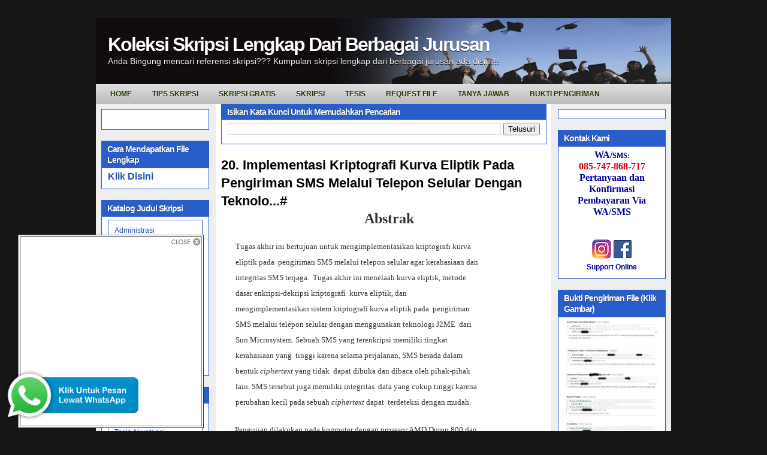

--- FILE ---
content_type: text/html; charset=UTF-8
request_url: https://www.koleksiskripsi.com/2015/03/20-implementasi-kriptografi-kurva.html
body_size: 20482
content:
<!DOCTYPE html>
<html dir='ltr' xmlns='http://www.w3.org/1999/xhtml' xmlns:b='http://www.google.com/2005/gml/b' xmlns:data='http://www.google.com/2005/gml/data' xmlns:expr='http://www.google.com/2005/gml/expr'>
<head>
<link href='https://www.blogger.com/static/v1/widgets/2944754296-widget_css_bundle.css' rel='stylesheet' type='text/css'/>
<meta content='text/html; charset=UTF-8' http-equiv='Content-Type'/>
<meta content='blogger' name='generator'/>
<link href='https://www.koleksiskripsi.com/favicon.ico' rel='icon' type='image/x-icon'/>
<link href='http://www.koleksiskripsi.com/2015/03/20-implementasi-kriptografi-kurva.html' rel='canonical'/>
<link rel="alternate" type="application/atom+xml" title="Koleksi Skripsi Lengkap Dari Berbagai Jurusan - Atom" href="https://www.koleksiskripsi.com/feeds/posts/default" />
<link rel="alternate" type="application/rss+xml" title="Koleksi Skripsi Lengkap Dari Berbagai Jurusan - RSS" href="https://www.koleksiskripsi.com/feeds/posts/default?alt=rss" />
<link rel="service.post" type="application/atom+xml" title="Koleksi Skripsi Lengkap Dari Berbagai Jurusan - Atom" href="https://www.blogger.com/feeds/4885187213701503158/posts/default" />

<link rel="alternate" type="application/atom+xml" title="Koleksi Skripsi Lengkap Dari Berbagai Jurusan - Atom" href="https://www.koleksiskripsi.com/feeds/4393944710777389589/comments/default" />
<!--Can't find substitution for tag [blog.ieCssRetrofitLinks]-->
<meta content='http://www.koleksiskripsi.com/2015/03/20-implementasi-kriptografi-kurva.html' property='og:url'/>
<meta content='20. Implementasi Kriptografi Kurva Eliptik Pada Pengiriman SMS Melalui Telepon Selular Dengan Teknolo...#' property='og:title'/>
<meta content='  Abstrak      Tugas akhir ini bertujuan untuk mengimplementasikan kriptografi kurva eliptik pada  pengiriman SMS melalui telepon selular ag...' property='og:description'/>
<title>Koleksi Skripsi Lengkap Dari Berbagai Jurusan: 20. Implementasi Kriptografi Kurva Eliptik Pada Pengiriman SMS Melalui Telepon Selular Dengan Teknolo...#</title>
<style id='page-skin-1' type='text/css'><!--
/*
-----------------------------------------------
Blogger Template Style
Name:     iTech Blog v2
Author:   Klodian
URL:      www.deluxetemplates.net
Date:     March 2010
License:  This free Blogger template is licensed under the Creative Commons Attribution 3.0 License, which permits both personal and commercial use. However, to satisfy the 'attribution' clause of the license, you are required to keep the footer links intact which provides due credit to its authors. For more specific details about the license, you may visit the URL below:
http://creativecommons.org/licenses/by/3.0/
----------------------------------------------- */
#navbar-iframe {
display: none !important;
}
/* Variable definitions
====================
<Variable name="bgcolor" description="Page Background Color"
type="color" default="#fff">
<Variable name="textcolor" description="Text Color"
type="color" default="#333">
<Variable name="linkcolor" description="Link Color"
type="color" default="#58a">
<Variable name="pagetitlecolor" description="Blog Title Color"
type="color" default="#666">
<Variable name="descriptioncolor" description="Blog Description Color"
type="color" default="#999">
<Variable name="titlecolor" description="Post Title Color"
type="color" default="#c60">
<Variable name="bordercolor" description="Border Color"
type="color" default="#ccc">
<Variable name="sidebarcolor" description="Sidebar Title Color"
type="color" default="#999">
<Variable name="sidebartextcolor" description="Sidebar Text Color"
type="color" default="#666">
<Variable name="visitedlinkcolor" description="Visited Link Color"
type="color" default="#999">
<Variable name="bodyfont" description="Text Font"
type="font" default="normal normal 100% Georgia, Serif">
<Variable name="headerfont" description="Sidebar Title Font"
type="font"
default="normal normal 78% 'Trebuchet MS',Trebuchet,Arial,Verdana,Sans-serif">
<Variable name="pagetitlefont" description="Blog Title Font"
type="font"
default="normal normal 200% Georgia, Serif">
<Variable name="descriptionfont" description="Blog Description Font"
type="font"
default="normal normal 78% 'Trebuchet MS', Trebuchet, Arial, Verdana, Sans-serif">
<Variable name="postfooterfont" description="Post Footer Font"
type="font"
default="normal normal 78% 'Trebuchet MS', Trebuchet, Arial, Verdana, Sans-serif">
<Variable name="startSide" description="Side where text starts in blog language"
type="automatic" default="left">
<Variable name="endSide" description="Side where text ends in blog language"
type="automatic" default="right">
*/
/* Use this with templates/template-twocol.html */
body {
background:none repeat scroll 0 0 #161617;
color:#333333;
font:small arial,helvetica;
margin:-20px 0 0;
text-align:center;
}
a:link {
color:#2350AD;
text-decoration:none;
}
a:visited {
color:#3366CC;
text-decoration:none;
}
a:hover {
color:#333333;
text-decoration:underline;
}
a img {
border-width:0;
}
#header-wrapper {
background:url("https://blogger.googleusercontent.com/img/b/R29vZ2xl/AVvXsEgdXt5o82yUf1klrqD_VRjt4vpIOBzRdo872uXf1YzCNDP-vvDPH-jVB1tBd4m0f4m3WpZ3QodzK8AgyOjdG8ZUXLqfttekf7WscoYELJxjlvzMAXQygqjxopFfMgt6KDgU1vdpcns1kJCu/s1600/header-bg.gif") repeat-x scroll 0 0 transparent;
height:140px;
margin-bottom:0;
margin-left:auto;
margin-right:auto;
width:960px;
}
#header-inner {
background-position:center center;
margin-left:auto;
margin-right:auto;
}
#header {
color:#FFFFFF;
text-align:left;
}
#header h1 {
font:bold 32px helvetica,arial;
letter-spacing:-2px;
margin:0;
padding:26px 20px 1px;
text-shadow:0 1px 0 #000000;
text-transform:none;
}
#header a {
color:#FFFFFF;
text-decoration:none;
}
#header a:hover {
color:#FFFFFF;
}
#header .description {
color:#EEEEEE;
font:14px 'arial',Trebuchet,Arial,Verdana,Sans-serif;
letter-spacing:0;
margin:0;
max-width:700px;
padding:0 20px 15px;
text-shadow:0 1px 0 #000000;
text-transform:none;
}
#header img {
margin-left:auto;
margin-right:auto;
}
#outer-wrapper {
font:100% arial,helvetica;
margin:50px auto 0;
text-align:left;
width:960px;
}
#main-wrapper {
float:left;
margin-left:20px;
overflow:hidden;
width:543px;
word-wrap:break-word;
}
#sidebar-wrapper {
float:right;
margin-right:9px;
margin-top:8px;
overflow:hidden;
width:180px;
word-wrap:break-word;
}
#sidebar-wrapper2 {
float:left;
margin-left:9px;
margin-top:8px;
overflow:hidden;
width:180px;
word-wrap:break-word;
}
h2 {
background:none repeat scroll 0 0 #295ECA;
color:#FFFFFF;
font-family:arial;
font-size:14px;
letter-spacing:-1px;
margin:0;
padding:5px 10px 4px;
text-shadow:0 0 1px #000000;
text-transform:none;
}
h2.date-header {
background:none repeat scroll 0 0 transparent;
border:medium none;
color:#666666;
font-family:arial;
font-size:12px;
font-style:normal;
font-weight:normal;
letter-spacing:0;
margin:15px 0 0.5em;
padding:0;
text-align:left;
text-shadow:none;
text-transform:none;
}
.post {
margin:2px 0 45px;
}
.post h3 {
color:#CC6600;
font-size:22px;
font-weight:normal;
line-height:1.4em;
margin:0;
padding:0 0 4px;
}
.post h3 a, .post h3 a:visited, .post h3 strong {
color:#000000;
display:block;
font-weight:bold;
text-decoration:none;
}
.post h3 strong, .post h3 a:hover {
color:#333333;
}
.post-body {
font-size:13px;
line-height:1.6em;
margin:0 0 0.75em;
}
.post-body blockquote {
line-height:1.3em;
}
.post-footer {
background:none repeat scroll 0 0 #EEEEEE;
border-bottom:1px solid #CCCCCC;
border-top:1px solid #CCCCCC;
color:#666666;
font-family:georgia;
font-size:12px;
font-style:italic;
letter-spacing:0;
margin:0.75em 0;
padding:5px 10px;
text-transform:none;
}
.comment-link {
margin-left:0.6em;
}
.post img, table.tr-caption-container {
background:none repeat scroll 0 0 #DDDDDD;
padding:2px;
}
.tr-caption-container img {
border:medium none;
padding:0;
}
.post blockquote {
font-family:georgia;
font-style:italic;
margin:1em 20px;
}
.post blockquote p {
margin:0.75em 0;
}
#comments h4 {
color:#666666;
font-size:14px;
font-weight:bold;
letter-spacing:0;
line-height:1.4em;
margin:1em 0;
text-transform:none;
}
#comments-block {
line-height:1.6em;
margin:1em 0 1.5em;
}
#comments-block .comment-author {
-moz-background-inline-policy:continuous;
background:none repeat scroll 0 0 #E8DEC4;
border:1px solid #E8DEC4;
font-size:15px;
font-weight:normal;
margin-right:20px;
padding:5px;
font-weight:bold;
background:#00FF7F;
border-left:#E9967A solid 1px;
border-top:#E9967A solid 2px;
border-bottom:#E9967A solid 2px;
border-right:#E9967A solid 1px;
-moz-border-radius:8px;
}
#comments .blogger-comment-icon, .blogger-comment-icon {
-moz-background-inline-policy:continuous;
background:none repeat scroll 0 0 #E8DEC4;
border-color:#E8DEC4;
border-style:solid;
border-width:2px 1px 1px;
line-height:16px;
padding:5px;
}
#comments-block .comment-body {
border-left:1px solid #E8DEC4;
border-right:1px solid #E8DEC4;
margin-left:0;
margin-right:20px;
padding:7px;
font-weight:bold;
background:#F0E68C;
border-left:#E9967A solid 1px;
border-top:#E9967A solid 2px;
border-bottom:#E9967A solid 2px;
border-right:#E9967A solid 1px;
-moz-border-radius:8px;
}
#comments-block .comment-footer {
border-bottom:1px solid #E8DEC4;
border-left:1px solid #E8DEC4;
border-right:1px solid #E8DEC4;
font-size:11px;
line-height:1.4em;
margin:-0.25em 20px 2em 0;
padding:5px;
text-transform:none;
}
#comments-block .comment-body p {
margin:0 0 0.75em;
}
.deleted-comment {
color:gray;
font-style:italic;
}
#blog-pager-newer-link {
background:none repeat scroll 0 0 #EEEEEE;
border:2px solid #CCCCCC;
float:left;
padding:5px;
}
#blog-pager-older-link {
background:none repeat scroll 0 0 #EEEEEE;
border:2px solid #CCCCCC;
float:right;
padding:5px;
}
#blog-pager {
text-align:center;
}
.feed-links {
clear:both;
line-height:2.5em;
}
.sidebar {
color:#000000;
font-size:12px;
line-height:1.5em;
}
.sidebar ul {
list-style:none outside none;
margin:0;
padding:0;
}
.sidebar li {
border-bottom:1px solid #EEEEEE;
line-height:1.5em;
margin:0;
padding:3px 0;
}
.sidebar .widget, .main .widget {
margin:0 0 1.5em;
}
.main .Blog {
border-bottom-width:0;
}
.profile-img {
border:1px solid #CCCCCC;
float:left;
margin:0 5px 5px 0;
padding:4px;
}
.profile-data {
color:#999999;
font:bold 78%/1.6em 'Trebuchet MS',Trebuchet,Arial,Verdana,Sans-serif;
letter-spacing:0.1em;
margin:0;
text-transform:uppercase;
}
.profile-datablock {
margin:0.5em 0;
}
.profile-textblock {
line-height:1.6em;
margin:0.5em 0;
}
.profile-link {
font:78% 'Trebuchet MS',Trebuchet,Arial,Verdana,Sans-serif;
letter-spacing:0.1em;
text-transform:uppercase;
}
#wrapper-bg {
}
#content-wrapper {
background:url("https://blogger.googleusercontent.com/img/b/R29vZ2xl/AVvXsEh2nrPzXdpNXfHhy4g_HU0HGF_JgDmcOyHWZlNd1vf17ZhkxF_pUZjWfN4ZTIm6OJ2D39SCLQBcRl3iUz7tduxnWllvXs32FalFIx1q2pberU3hlsRDjpuXXxro-btatQLsjrxFfjqfXpx-/s1600/content-bg.gif") repeat-y scroll 0 0 transparent;
}
.topright {
margin:32px 0 0;
text-align:right;
}
.topright a {
color:#4B6B09;
font-family:Arial,Helvetica,sans-serif;
font-size:11px;
font-weight:bold;
text-decoration:none;
text-shadow:0 1px 0 #CEF67A;
text-transform:uppercase;
vertical-align:top;
}
.navcontainer {
background:url("https://blogger.googleusercontent.com/img/b/R29vZ2xl/AVvXsEjqFC8ruH23NpIvVBmpHH-vXpvO_OCLLcsrVV9D-zDS7rntavwl7r_FUrPuL3dN5k4pzL3mWjyRRGqNxSjlimLunIVohsml6bw_Uqz3oGmjKPubyQCXyCweEoIiPN4QenFkAJikIhYQQpKc/s1600/navscreen.png") repeat-x scroll left bottom #DDDDDD;
height:34px;
margin-top:-30px;
padding:0 0 0 10px;
}
#nav {
height:34px;
}
#nav, #nav ul {
line-height:1;
list-style:none outside none;
margin:0;
padding:0;
}
#nav {
margin-bottom:1px;
}
#nav ul {
float:left;
list-style:none outside none;
margin:0;
padding:0;
}
#nav li {
float:left;
list-style:none outside none;
margin:0;
padding:0;
}
#nav ul li {
list-style:none outside none;
margin:0;
padding:0;
}
#nav li a, #nav li a:link {
color:#223200;
display:block;
font-size:12px;
font-weight:bold;
margin:0 6px 0 0;
padding:11px 14px;
text-decoration:none;
text-shadow:0 1px 0 #FFFFFF;
text-transform:uppercase;
}
#nav li a:hover, #nav li a:active {
background:none repeat scroll 0 0 #DDDDDD;
color:#223200;
display:block;
text-decoration:none;
text-shadow:0 1px 0 #FFFFFF;
}
#nav li.current-cat a {
color:#223200;
text-shadow:0 1px 0 #FFFFFF;
}
#nav li:hover, #nav li.sfhover {
position:static;
}
.widget-content {
background:none repeat scroll 0 0 #FFFFFF;
border:1px solid #295ECA;
padding:5px 10px 10px;
}
#footer {
background:none repeat scroll 0 0 #000000;
color:#FFFFFF;
font-size:12px;
height:32px;
margin-bottom:15px;
padding:9px;
text-align:center;
}
#footer a {
color:#FFFFFF;
}
#footer a:hover {
text-decoration:none;
}
#footer2 {
color:#809752;
font-size:11px;
padding:10px;
text-align:center;
}
#footer2 a {
color:#809752;
text-decoration:none;
}
#topsearch {
background:url("https://blogger.googleusercontent.com/img/b/R29vZ2xl/AVvXsEjhx5Np_hMVNHhtSJbQ5J6yluwcDnMLJ_GuUNgY3V7e8BkJqGtvR2EoIxSNCZGvB45nvizpJMz4IdiAc2T8w4Uxwd6ZGvyFK9b16BYXsmHIzKrvdyI8ydZibJp79Jbwu_47ZBNkl9of_MS3/s1600/searchbg.gif") no-repeat scroll right top transparent;
float:right;
height:24px;
margin:-30px 12px 0 0;
padding:0;
width:180px;
}
#searchform {
float:right;
margin:0;
padding:0;
width:180px;
}
#searchform #searchfield {
background:none repeat scroll 0 0 transparent;
border:0 none;
color:#AAAAAA;
float:left;
height:22px;
margin:0;
padding:4px 0 0 5px;
width:146px;
}
#searchform #submitbutton {
background:none repeat scroll 0 0 transparent;
border:0 none;
float:right;
font-size:8pt;
height:24px;
margin:0;
text-align:center;
text-indent:-10000em;
width:26px;
}
.fleft {
float:left;
line-height:16px;
margin-left:10px;
text-align:left;
}
.fright {
float:right;
line-height:16px;
margin-right:10px;
text-align:right;
}
.postmeta{padding:2px 4px;font:11px Arial,Verdana},.postmeta img{border:none;vertical-align:middle;margin:2px}

--></style>
<style type='text/css'>
     
     </style>
<link href='https://blogger.googleusercontent.com/img/b/R29vZ2xl/AVvXsEj4yoxFx6Ge-KUP4CSG2-enuqBEpZ6W1ADKXSwN6KW2gv5ZUYk9zHw0eLbkpfqikt09BlQjTsaCD09WsCKmrcoZMIyD7KXyPeomz9DRhU4Ueu6ngV-IWPz64SaSTL6UzOsP-EBvU-Bb0sYs/s320/favicon.ico' rel='shortcut icon'/>
<link href='https://www.blogger.com/dyn-css/authorization.css?targetBlogID=4885187213701503158&amp;zx=3b833610-a0d3-475b-b0e7-533e651ce197' media='none' onload='if(media!=&#39;all&#39;)media=&#39;all&#39;' rel='stylesheet'/><noscript><link href='https://www.blogger.com/dyn-css/authorization.css?targetBlogID=4885187213701503158&amp;zx=3b833610-a0d3-475b-b0e7-533e651ce197' rel='stylesheet'/></noscript>
<meta name='google-adsense-platform-account' content='ca-host-pub-1556223355139109'/>
<meta name='google-adsense-platform-domain' content='blogspot.com'/>

<!-- data-ad-client=ca-pub-6871293027366360 -->

</head>
<body>
<div class='navbar section' id='navbar'><div class='widget Navbar' data-version='1' id='Navbar1'><script type="text/javascript">
    function setAttributeOnload(object, attribute, val) {
      if(window.addEventListener) {
        window.addEventListener('load',
          function(){ object[attribute] = val; }, false);
      } else {
        window.attachEvent('onload', function(){ object[attribute] = val; });
      }
    }
  </script>
<div id="navbar-iframe-container"></div>
<script type="text/javascript" src="https://apis.google.com/js/platform.js"></script>
<script type="text/javascript">
      gapi.load("gapi.iframes:gapi.iframes.style.bubble", function() {
        if (gapi.iframes && gapi.iframes.getContext) {
          gapi.iframes.getContext().openChild({
              url: 'https://www.blogger.com/navbar/4885187213701503158?po\x3d4393944710777389589\x26origin\x3dhttps://www.koleksiskripsi.com',
              where: document.getElementById("navbar-iframe-container"),
              id: "navbar-iframe"
          });
        }
      });
    </script><script type="text/javascript">
(function() {
var script = document.createElement('script');
script.type = 'text/javascript';
script.src = '//pagead2.googlesyndication.com/pagead/js/google_top_exp.js';
var head = document.getElementsByTagName('head')[0];
if (head) {
head.appendChild(script);
}})();
</script>
</div></div>
<div id='outer-wrapper'><div id='wrap2'>
<!-- skip links for text browsers -->
<span id='skiplinks' style='display:none;'>
<a href='#main'>Kumpulan skripsi lengkap </a> |
      <a href='#sidebar'>contoh skripsi lengkap</a>
</span>
<div id='header-wrapper'>
<div class='header section' id='header'><div class='widget Header' data-version='1' id='Header1'>
<div id='header-inner' style='background-image: url("https://blogger.googleusercontent.com/img/b/R29vZ2xl/AVvXsEhqXvmiLzESt2EOCXzZExfeViwLQhRtJ5JLzl06b0bTQSBn0IuYf_2xjMPe6DT7oJ2DAoGLK7XOao_8nqFlBqZXp8nLqMZxu2eZUA5kIV6GQx5QOUcW1_UoKH_VO36iwy8pg-lC2_zarmD8/s960-r/skripsi.jpg"); background-position: left; min-height: 123px; _height: 123px; background-repeat: no-repeat; '>
<div class='titlewrapper' style='background: transparent'>
<h1 class='title' style='background: transparent; border-width: 0px'>
<a href='https://www.koleksiskripsi.com/'>
Koleksi Skripsi Lengkap Dari Berbagai Jurusan
</a>
</h1>
</div>
<div class='descriptionwrapper'>
<p class='description'><span>Anda Bingung mencari referensi skripsi??? Kumpulan skripsi lengkap dari berbagai jurusan ada disini!!!</span></p>
</div>
</div>
</div></div>
</div>
<div class='navcontainer'>
<ul id='nav'>
<li><a href='http://www.koleksiskripsi.com/'><span>Home </span></a></li>
<li><a href='http://www.koleksiskripsi.com/2010/11/tips-menyusun-skripsi.html'>Tips Skripsi<span></span></a></li>
<li><a href='http://www.koleksiskripsi.com/2010/11/free-download-skripsi-1.html'>Skripsi Gratis<span></span></a></li>
<li><a href='http://www.koleksiskripsi.com/2010/11/katalog-judul-skripsi.html'><span>Skripsi</span></a></li>
<li><a href='http://www.koleksiskripsi.com/2011/03/katalog-judul-tesis.html'><span>Tesis</span></a></li>
<li><a href='http://www.koleksiskripsi.com/2010/11/cara-mendapatkan-file-lengkap.html'>Request File<span></span></a></li>
<li><a href='http://www.koleksiskripsi.com/2011/01/komentar-anda.html'><span>Tanya Jawab</span></a></li>
<li><a href='http://www.koleksiskripsi.com/2011/12/bukti-pengiriman-file.html'><span>Bukti Pengiriman</span></a></li>
</ul>
</div>
<div id='content-wrapper'>
<div id='crosscol-wrapper' style='text-align:center'>
<div class='crosscol no-items section' id='crosscol'></div>
</div>
<div id='sidebar-wrapper2'>
<div class='sidebar section' id='sidebar2'><div class='widget HTML' data-version='1' id='HTML7'>
<div class='widget-content'>
<!-- Script kotak like Facebook Melayang -->
<style type="text/css">
#topbar{
position:absolute;
padding-left260px;
background-color: transparancy;
width: 300px;
visibility: hidden;
z-index: 100;
}
</style>
<script type="text/javascript">
var persistclose=0 //set to 0 or 1. 1 means once the bar is manually closed, it will remain closed for browser session
var startX = 30 //set x offset of bar in pixels
var startY = 5 //set y offset of bar in pixels
var verticalpos="fromtop" //enter "fromtop" or "frombottom"
function iecompattest(){
return (document.compatMode && document.compatMode!="BackCompat")? document.documentElement : document.body
}
function get_cookie(Name) {
var search = Name + "="
var returnvalue = "";
if (document.cookie.length > 0) {
offset = document.cookie.indexOf(search)
if (offset != -1) {
offset += search.length
end = document.cookie.indexOf(";", offset);
if (end == -1) end = document.cookie.length;
returnvalue=unescape(document.cookie.substring(offset, end))
}
}
return returnvalue;
}
function closebar(){
if (persistclose)
document.cookie="remainclosed=1"
document.getElementById("topbar").style.visibility="hidden"
}
function staticbar(){
barheight=document.getElementById("topbar").offsetHeight
var ns = (navigator.appName.indexOf("Netscape") != -1) || window.opera;
var d = document;
function ml(id){
var el=d.getElementById(id);
if (!persistclose || persistclose && get_cookie("remainclosed")=="")
el.style.visibility="visible"
if(d.layers)el.style=el;
el.sP=function(x,y){this.style.left=x+"px";this.style.top=y+"px";};
el.x = startX;
if (verticalpos=="frombottom")
el.y = startY;
else{
el.y = ns ? pageYOffset + innerHeight : iecompattest().scrollTop + iecompattest().clientHeight;
el.y -= startY;
}
return el;
}
window.stayBottomLeft=function(){
if (verticalpos=="fromBottom"){
var pY = ns ? pageYOffset : iecompattest().scrollTop;
ftlObj.y += (pY + startY - ftlObj.y)/8;
}
else{
var pY = ns ? pageYOffset + innerHeight - barheight: iecompattest().scrollTop + iecompattest().clientHeight - barheight;
ftlObj.y += (pY - startY - ftlObj.y)/8;
}
ftlObj.sP(ftlObj.x, ftlObj.y);
setTimeout("stayBottomLeft()", 10);
}
ftlObj = ml("topbar");
stayBottomLeft();
}
if (window.addEventListener)
window.addEventListener("load", staticbar, false)
else if (window.attachEvent)
window.attachEvent("onload", staticbar)
else if (document.getElementById)
window.onload=staticbar
</script>
<br />
<div class="clear">
</div>
<div id="topbar">
<table border="1" bgcolor="FFFFFF">
<tr>
<td>
<div style="text-align: right;">
<a href="" onclick="closebar(); return false"><img src="https://blogger.googleusercontent.com/img/b/R29vZ2xl/AVvXsEgcByX0iTU2sahTK1dmrVs5aOdlJvhmpko6vJ1zlUXE6T5HoMkv968n1dos9o3rSsQD6oTpfAmVGs2FnkFNpbhGOXSfyhv1MW9JSCJLWVKrEb6ukV_01aK-5ypcopukPizX9kGzmCauFLTO/s1600/close3.png" /></a></div>
<center>
<div style="background: #fff;">

<iframe src="//www.facebook.com/plugins/likebox.php?href=https%3A%2F%2Fwww.facebook.com%2FKoleksiSkripsi&amp;width&amp;height=290&amp;colorscheme=light&amp;show_faces=true&amp;header=true&amp;stream=false&amp;show_border=true&amp;appId=190518611030075" scrolling="no" frameborder="0" style="border:none; overflow:hidden; height:290px;" allowtransparency="true"></iframe>

</div>
</center></td>
</tr>
</table>
</div>
<!-- akhir -->
</div>
<div class='clear'></div>
</div><div class='widget Text' data-version='1' id='Text4'>
<h2 class='title'>Cara Mendapatkan File Lengkap</h2>
<div class='widget-content'>
<span style="font-size:medium;"><a href="http://www.koleksiskripsi.com/2010/11/cara-mendapatkan-file-lengkap.html"><b><blink>Klik Disini</blink></b></a></span>
</div>
<div class='clear'></div>
</div><div class='widget Text' data-version='1' id='Text1'>
<h2 class='title'>Katalog Judul Skripsi</h2>
<div class='widget-content'>
<div style="border: 0px solid silver; height: 250px; overflow: auto; width: 100%;"><div class="widget-content"> <ul><li class=""><a href="http://dunia-skripsi.blogspot.com/2010/10/administrasi-1.html">Administrasi</a></li><li class=""><a href="http://dunia-skripsi.blogspot.com/2010/10/administrasi-negara-1.html">Administrasi Negara</a><br /></li><li class=""><a href="http://www.koleksiskripsi.com/2010/10/administrasi-niaga-bisnis-1.html">Administrasi Niaga-Bisnis</a><br /></li><li class=""><a href="http://www.koleksiskripsi.com/2017/06/administrasi-pendidikan.html">Administrasi Pendidikan</a></li><li class=""><a href="http://www.koleksiskripsi.com/2010/10/administrasi-publik-1.html">Administrasi Publik</a><br /></li><li class=""><a href="http://www.koleksiskripsi.com/2010/10/agama-islam-1.html">Agama Islam</a><br /></li><li class=""><a href="http://www.koleksiskripsi.com/2010/10/akhwal-syahsiah-1.html">Akhwal Syahsiah</a><br /></li><li class=""><a href="http://www.koleksiskripsi.com/2010/10/akuntansi-1.html">Akuntansi</a><br /></li><li class=""><a href="http://www.koleksiskripsi.com/2010/10/akuntansi-auditing-pasar-modal-keuangan_9516.html">Akuntansi-Auditing-Pasar Modal-Keuangan</a><br /></li><li class=""><a href="http://www.koleksiskripsi.com/2017/05/antropologi.html">Antropologi</a></li><li class=""><a href="http://www.koleksiskripsi.com/2010/10/bahasa-arab-1.html">Bahasa Arab</a></li><li class=""><a href="http://www.koleksiskripsi.com/2011/08/bahasa-dan-sastra-inggris.html">Bahasa dan Sastra Inggris</a><br /></li><li class=""><a href="http://www.koleksiskripsi.com/2010/10/bahasa-indonesia-1.html">Bahasa Indonesia</a><br /></li><li class=""><a href="http://www.koleksiskripsi.com/2010/10/bahasa-inggris-1.html">Bahasa Inggris</a><br /></li><li class=""><a href="http://www.koleksiskripsi.com/2010/10/bimbingan-konseling-1.html">Bimbingan Konseling</a><br /></li><li class=""><a href="http://www.koleksiskripsi.com/2010/10/bimbingan-penyuluhan-islam-1.html">Bimbingan Penyuluhan Islam</a><br /></li><li class=""><a href="http://www.koleksiskripsi.com/2010/10/biologi-1.html">Biologi</a><br /></li><li class=""><a href="http://www.koleksiskripsi.com/2010/10/dakwah-1.html">Dakwah</a><br /></li><li class=""><a href="http://www.koleksiskripsi.com/2010/10/ekonomi-1.html">Ekonomi</a><br /></li><li class=""><a href="http://www.koleksiskripsi.com/2010/10/ekonomi-akuntansi-1.html">Ekonomi Akuntansi</a><br /></li><li class=""><a href="http://www.koleksiskripsi.com/2010/10/ekonomi-dan-studi-pembangunan-1.html">Ekonomi Dan Studi pembangunan</a><br /></li><li class=""><a href="http://www.koleksiskripsi.com/2010/10/ekonomi-manajemen-1.html">Ekonomi Manajemen</a></li><li class=""><a href="http://www.koleksiskripsi.com/2018/05/ekonomi-syariah.html">Ekonomi Syariah</a></li><li class=""><a href="http://www.koleksiskripsi.com/2010/11/farmasi-1.html">Farmasi</a><br /></li><li class=""><a href="http://www.koleksiskripsi.com/2010/10/filsafat-1.html">Filsafat</a><br /></li><li class=""><a href="http://www.koleksiskripsi.com/2010/10/fisika-1.html">Fisika</a><br /></li><li class=""><a href="http://www.koleksiskripsi.com/2010/10/fisipol-1.html">Fisipol</a><br /></li><li class=""><a href="http://www.koleksiskripsi.com/2010/10/hukum-1.html">Hukum</a><br /></li><li class=""><a href="http://www.koleksiskripsi.com/2010/10/hukum-perdata-1.html">Hukum Perdata</a><br /></li><li class=""><a href="http://www.koleksiskripsi.com/2010/10/hukum-pidana-1.html">Hukum Pidana</a><br /></li><li class=""><a href="http://www.koleksiskripsi.com/2010/10/hukum-tata-negara-1.html">Hukum Tata Negara</a><br /></li><li class=""><a href="http://www.koleksiskripsi.com/2010/10/ilmu-hukum-1.html">Ilmu Hukum</a><br /></li><li class=""><a href="http://www.koleksiskripsi.com/2010/10/ilmu-komputer-1.html">Ilmu Komputer</a><br /></li><li class=""><a href="http://www.koleksiskripsi.com/2010/10/ilmu-komunikasi-1.html">Ilmu Komunikasi</a></li><li class=""><a href="http://www.koleksiskripsi.com/2017/01/ilmu-pemerintahan_30.html">Ilmu Pemerintahan</a></li><li class=""><a href="http://www.koleksiskripsi.com/2012/04/ips-1.html">IPS</a></li><li class=""><a href="http://www.koleksiskripsi.com/2011/03/kebidanan-1.html">Kebidanan</a><br /></li><li class=""><a href="http://www.koleksiskripsi.com/2010/10/kedokteran-1.html">Kedokteran</a><br /></li><li class=""><a href="http://www.koleksiskripsi.com/2010/10/kedokteran-ilmu-keperawatan-farmasi_31.html">Kedokteran - Ilmu Keperawatan - Farmasi - Kesehatan &#8211; Gigi</a><br /></li><li class=""><a href="http://www.koleksiskripsi.com/2010/10/keguruan-dan-ilmu-pendidikan-1.html">Keguruan Dan Ilmu Pendidikan</a></li><li class=""><a href="http://www.koleksiskripsi.com/2010/10/keperawatan-1.html">Keperawatan</a><br /></li><li class=""><a href="http://www.koleksiskripsi.com/2010/11/keperawatan-dan-kesehatan-1.html">Keperawatan &amp; Kesehatan</a><br /></li><li class=""><a href="http://www.koleksiskripsi.com/2010/10/kesehatan-masyarakat-1.html">Kesehatan Masyarakat</a><br /></li><li class=""><a href="http://www.koleksiskripsi.com/2010/10/kimia-1.html">Kimia</a><br /></li><li class=""><a href="http://www.koleksiskripsi.com/2010/10/komputer-akuntansi-1.html">Komputer Akuntansi</a></li><li class=""><a href="http://www.koleksiskripsi.com/2018/11/manajemen-pendidikan-islam.html">Manajemen Pendidikan Islam</a><br /></li><li class=""><a href="http://www.koleksiskripsi.com/2010/10/manajemen-sdm-1.html">Manajemen SDM</a><br /></li><li class=""><a href="http://www.koleksiskripsi.com/2010/10/matematika-1.html">Matematika</a></li><li class=""><a href="http://www.koleksiskripsi.com/2010/10/mipa-1.html">MIPA</a></li><li class=""><a href="http://www.koleksiskripsi.com/2010/10/muamalah-1.html">Muamalah (Hukum Ekonomi Syariah)</a></li><li class=""><a href="http://www.koleksiskripsi.com/2011/08/olah-raga-1.html">Olah Raga</a></li><li class=""><a href="http://www.koleksiskripsi.com/2012/04/pendidikan-agama-islam-pai-1.html">Pendidikan Agama Islam (PAI)</a></li><li class=""><a href="http://www.koleksiskripsi.com/2010/10/pendidikan-bahasa-arab-1.html">Pendidikan Bahasa Arab</a><br /></li><li class=""><a href="http://www.koleksiskripsi.com/2010/10/pendidikan-bahasa-indonesia-1.html">Pendidikan Bahasa Indonesia</a><br /></li><li class=""><a href="http://www.koleksiskripsi.com/2010/10/pendidikan-bahasa-inggris-1.html">Pendidikan Bahasa Inggris</a><br /></li><li class=""><a href="http://www.koleksiskripsi.com/2010/10/pendidikan-biologi-1.html">Pendidikan Biologi</a><br /></li><li class=""><a href="http://www.koleksiskripsi.com/2010/10/pendidikan-ekonomi-1.html">Pendidikan Ekonomi</a><br /></li><li class=""><a href="http://www.koleksiskripsi.com/2010/10/pendidikan-fisika-1.html">Pendidikan Fisika</a><br /></li><li class=""><a href="http://www.koleksiskripsi.com/2010/10/pendidikan-geografi-1.html">Pendidikan Geografi</a><br /></li><li class=""><a href="http://www.koleksiskripsi.com/2010/10/pendidikan-kimia-1.html">Pendidikan Kimia</a><br /></li><li class=""><a href="http://www.koleksiskripsi.com/2010/10/pendidikan-matematika-1.html">Pendidikan Matematika</a></li><li class=""><a href="http://www.koleksiskripsi.com/2010/10/penjaskes-1.html">Pendidikan Olah Raga</a><br /></li><li class=""><a href="http://www.koleksiskripsi.com/2017/02/pendidikan-sejarah.html">Pendidikan Sejarah</a></li><li class=""><a href="http://www.koleksiskripsi.com/2017/06/pendidikan-seni-rupa.html">Pendidikan Seni Rupa</a></li><li class=""><a href="http://www.koleksiskripsi.com/2010/10/pengembangan-masyarakat-1.html">Pengembangan Masyarakat</a><br /></li><li class=""><a href="http://www.koleksiskripsi.com/2010/10/pengembangan-sdm-1.html">Pengembangan SDM</a><br /></li><li class=""><a href="http://www.koleksiskripsi.com/2010/10/perbandingan-agama-1.html">Perbandingan Agama</a><br /></li><li class=""><a href="http://www.koleksiskripsi.com/2010/10/perbandingan-hukum-1.html">Perbandingan Hukum</a><br /></li><li class=""><a href="http://www.koleksiskripsi.com/2019/12/perbankan-syariah.html">Perbankan Syariah</a></li><li class=""><a href="http://www.koleksiskripsi.com/2010/10/perhotelan-1.html">Perhotelan</a><br /></li><li class=""><a href="http://www.koleksiskripsi.com/2010/10/perpajakan-1.html">Perpajakan</a><br /></li><li class=""><a href="http://www.koleksiskripsi.com/2010/10/perpustakaan-1.html">Perpustakaan</a><br /></li><li class=""><a href="http://www.koleksiskripsi.com/2010/10/pertanian-1.html" style="font-size: 100%;">Pertanian</a></li><li class=""><a href="http://www.koleksiskripsi.com/2010/10/peternakan-1.html">Peternakan</a></li><li class=""><a href="http://www.koleksiskripsi.com/2012/04/pgmi-1.html">PGMI</a></li><li class=""><a href="http://www.koleksiskripsi.com/2017/01/pg-paud.html">PGPAUD</a></li><li class=""><a href="http://www.koleksiskripsi.com/2011/11/pgsd-1.html">PGSD</a></li><li class=""><a href="http://www.koleksiskripsi.com/2010/10/pkn-1.html">PPKn</a><br /></li><li class=""><a href="http://www.koleksiskripsi.com/2010/10/psikologi-1.html">Psikologi</a></li><li class=""><a href="http://www.koleksiskripsi.com/2014/01/katalog-judul-skripsi-tesis-ptk.html">PTK</a><br /></li><li class=""><a href="http://www.koleksiskripsi.com/2010/10/sastra-arab-1.html">Sastra Arab</a><br /></li><li class=""><a href="http://www.koleksiskripsi.com/2010/10/sastra-dan-kebudayaan-1.html">Sastra dan Kebudayaan</a></li><li class=""><a href="http://www.koleksiskripsi.com/2011/11/sejarah-1.html">Sejarah</a><br /></li><li class=""><a href="http://www.koleksiskripsi.com/2010/10/sejarah-islam-1.html">Sejarah Islam</a><br /></li><li class=""><a href="http://www.koleksiskripsi.com/2010/10/sistem-informasi-1.html">Sistem Informasi</a><br /></li><li class=""><a href="http://www.koleksiskripsi.com/2010/10/skripsi-lainnya-1.html">Skripsi Lainnya</a><br /></li><li class=""><a href="http://www.koleksiskripsi.com/2010/10/sosiologi-1.html">Sosiologi</a></li><li class=""><a href="http://www.koleksiskripsi.com/2011/11/statistika-1.html">Statistika</a><br /></li><li class=""><a href="http://www.koleksiskripsi.com/2010/10/syari-1.html">Syari'ah</a><br /></li><li class=""><a href="http://www.koleksiskripsi.com/2010/10/tafsir-hadist-1.html">Tafsir Hadist</a><br /></li><li class=""><a href="http://www.koleksiskripsi.com/2010/10/tarbiyah-1.html">Tarbiyah</a></li><li class=""><a href="http://www.koleksiskripsi.com/2011/09/tata-boga-1.html">Tata Boga</a></li><li class=""><a href="http://www.koleksiskripsi.com/2011/09/tata-busana-1.html">Tata Busana</a></li><li class=""><a href="http://www.koleksiskripsi.com/2017/06/tata-rias-dan-kecantikan.html">Tata Rias dan Kecantikan</a></li><li class=""><a href="http://www.koleksiskripsi.com/2012/04/teknik-arsitektur-1.html">Teknik Arsitektur</a></li><li class=""><a href="http://www.koleksiskripsi.com/2010/10/teknik-elektro-1.html">Teknik Elektro</a><br /></li><li class=""><a href="http://www.koleksiskripsi.com/2010/11/teknik-industri-1.html">Teknik Industri</a><br /></li><li class=""><a href="http://www.koleksiskripsi.com/2010/11/teknik-industri-mesin-elektro-sipil.html">Teknik Industri-mesin-elektro-Sipil-Arsitektur</a><br /></li><li class=""><a href="http://www.koleksiskripsi.com/2010/11/teknik-informatika-1.html">Teknik Informatika- Sistem Informasi</a><br /></li><li class=""><a href="http://www.koleksiskripsi.com/2010/11/teknik-komputer-1.html">Teknik Komputer</a></li><li class=""><a href="http://www.koleksiskripsi.com/2012/04/teknik-lingkungan-1.html">Teknik Lingkungan</a></li><li class=""><a href="http://www.koleksiskripsi.com/2010/11/teknik-mesin-1.html">Teknik Mesin</a><br /></li><li class=""><a href="http://www.koleksiskripsi.com/2010/10/pertambangan-1.html">Teknik Pertambangan</a></li><li class=""><a href="http://www.koleksiskripsi.com/2017/02/teknik-planologi-perencanaan-wilayah.html">Teknik Planologi - Perencanaan Wilayah dan Kota</a></li><li class=""><a href="http://www.koleksiskripsi.com/2010/11/teknik-sipil-1.html">Teknik Sipil</a><br /></li><li class=""><a href="http://www.koleksiskripsi.com/2010/10/teknologi-informasi-ilmu-komputer.html">Teknologi informasi-ilmu komputer-Sistem Informasi</a></li><li class=""><a href="http://www.koleksiskripsi.com/2018/11/teknologi-pangan.html">Teknologi Pangan</a></li><li class=""><a href="http://www.koleksiskripsi.com/2017/03/teologi.html">Teologi</a><br /></li></ul> </div></div>
</div>
<div class='clear'></div>
</div><div class='widget Text' data-version='1' id='Text2'>
<h2 class='title'>Katalog Judul Tesis</h2>
<div class='widget-content'>
<div style="border: 0px solid silver; height: 150px; overflow: auto; width: 100%;"><div class="widget-content"> <ul><li class=""><a href="http://www.koleksiskripsi.com/2012/01/tesis-administrasi-1.html">Tesis Administrasi</a></li><li class=""><a href="http://www.koleksiskripsi.com/2012/01/tesis-akuntansi-1.html">Tesis Akuntansi</a><br /></li><li class=""><a href="http://www.koleksiskripsi.com/2011/03/tesis-farmasi-1.html">Tesis Farmasi</a></li><li class=""><a href="http://www.koleksiskripsi.com/2012/01/tesis-hukum-1.html">Tesis Hukum</a><br /></li><li class=""><a href="http://www.koleksiskripsi.com/2017/06/tesis-ilmu-hukum.html">Tesis Ilmu Hukum</a></li><li class=""><a href="http://www.koleksiskripsi.com/2017/06/tesis-ilmu-komunikasi.html">Tesis Ilmu Komunikasi</a></li><li class=""><a href="http://www.koleksiskripsi.com/2011/03/tesis-kedokteran-1.html">Tesis Kedokteran</a></li><li class=""><a href="http://www.koleksiskripsi.com/2014/11/thesis-kesehatan-masyarakat.html">Tesis Kesehatan Masyarakat</a></li><li class=""><a href="http://www.koleksiskripsi.com/2017/06/tesis-manajemen.html">Tesis Manajemen</a></li><li class=""><a href="http://www.koleksiskripsi.com/2012/01/tesis-manajemen-keuangan-1.html">Tesis Manajemen Keuangan</a></li><li class=""><a href="http://www.koleksiskripsi.com/2012/01/tesis-manajemen-pemasaran-1.html">Tesis Manajemen Pemasaran</a></li><li class=""><a href="http://www.koleksiskripsi.com/2012/01/tesis-manajemen-sdm-1.html">Tesis Manajemen SDM</a></li><li class=""><a href="http://www.koleksiskripsi.com/2019/07/tesis-pendidikan-agama-islam.html">Tesis Pendidikan Agama Islam (PAI)</a></li></ul> </div></div>
</div>
<div class='clear'></div>
</div><div class='widget Text' data-version='1' id='Text6'>
<div class='widget-content'>
<a href="http://koleksiskripsi.com"><img alt="" border="0" id="BLOGGER_PHOTO_ID_5699996561989625698" src="https://blogger.googleusercontent.com/img/b/R29vZ2xl/AVvXsEjYrIZa6cCKBEvGHfL952nt-5lOEG7UxxZHvYu1c-JGIL5stB-O7YCN801K21lgGxNCGsD1uKUlyQvqPoFeG5eqWgnZWMYR4r2qyOe7pt_kfOgSMJFTKCPZNwALMWc0Dj8Uad9epVN7SBaj/s320/Perpustakaan+skripsi+online.jpg" style="cursor: hand; cursor: pointer; height: 160px; width: 160px;" / /></a><br /><center><br /></center>
</div>
<div class='clear'></div>
</div><div class='widget PopularPosts' data-version='1' id='PopularPosts1'>
<h2>Paling Sering Dilihat</h2>
<div class='widget-content popular-posts'>
<ul>
<li>
<a href='https://www.koleksiskripsi.com/2010/11/cara-mendapatkan-file-lengkap.html'>Cara Mendapatkan File Lengkap</a>
</li>
<li>
<a href='https://www.koleksiskripsi.com/2010/11/katalog-judul-skripsi.html'>Katalog Judul Skripsi</a>
</li>
<li>
<a href='https://www.koleksiskripsi.com/2010/11/free-download-skripsi-1.html'>Free Download Skripsi (1)</a>
</li>
<li>
<a href='https://www.koleksiskripsi.com/2010/10/akuntansi-1.html'>Akuntansi (1)</a>
</li>
<li>
<a href='https://www.koleksiskripsi.com/2010/10/ekonomi-manajemen-1.html'>Ekonomi Manajemen (1)</a>
</li>
<li>
<a href='https://www.koleksiskripsi.com/2011/11/pgsd-1.html'>PGSD (1)</a>
</li>
<li>
<a href='https://www.koleksiskripsi.com/2012/04/pendidikan-agama-islam-pai-1.html'>Pendidikan Agama Islam (PAI) - 1</a>
</li>
<li>
<a href='https://www.koleksiskripsi.com/2010/11/teknik-informatika-1.html'>Teknik Informatika - Sistem Informasi (1)</a>
</li>
<li>
<a href='https://www.koleksiskripsi.com/2010/10/manajemen-sdm-1.html'>Manajemen SDM (1)</a>
</li>
<li>
<a href='https://www.koleksiskripsi.com/2010/10/hukum-perdata-1.html'>Hukum Perdata (1)</a>
</li>
</ul>
<div class='clear'></div>
</div>
</div><div class='widget HTML' data-version='1' id='HTML3'>
<div class='widget-content'>
<center><a href="http://www.auto-ping.com/ping2674" target="_blank"><img alt="Ping your blog, website, or RSS feed for Free" border="0" src="https://lh3.googleusercontent.com/blogger_img_proxy/[base64]s0-d"></a><!-- auto ping by http://www.auto-ping.com/--><br /><a href="http://www.prchecker.info/" target="_blank" title="Free PageRank Checker"><img alt="Free PageRank Checker" src="https://lh3.googleusercontent.com/blogger_img_proxy/AEn0k_vy8A_d3prY0j6lhWwVwLAwo8ASbrnZeWBctpJy8cV7OMiEY8tslpX-4j2JXNLnkMce1rM5xtvzNhYo-pKRMFbmag5hsS8gFNhPPwi4MRK2Mf1kbelLkfdINNdCMG29yYPW8pQc3EZve1rczP4wpsmbxBt3u-HCSBtuZw=s0-d" style="border: 0;"></a><br /><a href="http://zona-backlink.blogspot.com/" target="_blank" title="Free Automatic  Backlinks"><img alt="Free Automatic Backlinks" border="0" src="https://blogger.googleusercontent.com/img/b/R29vZ2xl/AVvXsEjfUpQAf1jF4G4HIAetwK3jb913Aev5_msIf9SLwfUfZNREnMFeTEBHP837aFNG8t715e1Ok4zPhlL2QiWvVoOtFRjiiNLCQxIXmSvCrszFT8Op_CNi1iz2FWZXhP16OtSYJ6HSWR_MIdxa/s1600/zonabacklinklogo.gif" /></a><!-- End Backlink Code   --><br /><a href="http://blogsbacklink.blogspot.com/" target="_blank" title="Free Automatic   Backlinks"><img alt="Free Automatic Backlinks" border="0" src="https://blogger.googleusercontent.com/img/b/R29vZ2xl/AVvXsEjQMURrxHmkySEbZduWfVzsWxJN9KHhmsTIXfl8cQSKzOMDofGavFnbuIDjserqeIunBtkHPiqaI8WkrCJl_D7_V3tzuodhTwf0XrvwpcpYAdQ0QOfxoHN-pbCmPLc2Y05F_On3Kd2d3q7F/s1600/blogsbacklink.gif" /></a><!-- End Backlink   Code   --><br /><a href="http://indo-backlinks.blogspot.com/" target="_blank" title="Free Automatic  Backlinks"><img alt="Free Automatic Backlinks" border="0" src="https://blogger.googleusercontent.com/img/b/R29vZ2xl/AVvXsEjJPTViWfxhEOVa9wADyGSEHxefvkAIouIBku0KpNXawafVZ9wqiREUiinX1Wk0tr7t62ZEpLdQ6zokWMiLTuU0Fdej3xOnZeg_i3h-_VhA-iXLO9x37_WRPsDSdK6kdDm2CWgdy0fBttr1/s1600/indo-backlinks.gif" /></a><!-- End Backlink   Code   --><br /><a href="http://morebacklink.blogspot.com/" target="_blank" title="Free Automatic  Backlinks"><img alt="Free Automatic Backlinks" border="0" src="https://blogger.googleusercontent.com/img/b/R29vZ2xl/AVvXsEgVpn8tE4UOMn65ZGjqS2z7q5d2WfKrI45B0jbV2OvQTIKZM7Zt2OLDQVQbhaB1j1kE1E64sSLqemIZAdlFyzP4D0FN_JulybIFojBYur72F5WjE33Gct4Jetv_ifw9lmhSd-tmOyzL8Ge2/s1600/Morebacklik.gif" /></a><!-- End Backlink  Code   --><br /><a href="http://yesbacklink.blogspot.com/" target="_blank" title="Free Automatic   Backlinks"><img alt="Free Automatic Backlinks" border="0" src="https://blogger.googleusercontent.com/img/b/R29vZ2xl/AVvXsEins-yd8VbopDHLEuogTJ_qdW0YuJvI8J7FpOFBNJaCTmyU6BKf6sMUW_wPQP98rOnr2duIeY0QUcOMOyoLyyJckiy5OC-LlEdKi2idKq5jyQUcaEgNnw3Zh2GmF1ekfaaaqGJpXFrC8-yR/s1600/YESbacklinks.gif" /></a><!-- End Backlink  Code   --><br /><a href="http://go-backlinks.blogspot.com/" target="_blank" title="Free Automatic   Backlinks"><img alt="Free Automatic Backlinks" border="0" src="https://blogger.googleusercontent.com/img/b/R29vZ2xl/AVvXsEiJ0wTVihMo3uKBFp-C_Nx1BL-uFmreMR_ZAET6dCPMzhcDO9JqlFJGEQn7rzz19A0k5U7KvFdtuWc1zqmw0uDzy7BAPe-DJZObtLbDbxQeW9IVP58RML4V20Q4Mu_pk9zxx8aHwO_XMkHc/s1600/GO-backlinks.gif" /></a><!-- End Backlink  Code   --><br /><a href="http://dotbacklink.blogspot.com/" target="_blank" title="Free Automatic   Backlinks"><img alt="Free Automatic Backlinks" border="0" src="https://blogger.googleusercontent.com/img/b/R29vZ2xl/AVvXsEhanhtGoYGsO5IuiKjmkUCDz9KA6mmkXp_DbQrFTsfD8E8nYU3a-vavIk9O9QiXbUNYo9cSFDCpuqHJmKu4P55l24msFWsHtgf9P1ustSa8JEDNjZu-vnk33UYktXgq5CMGSWYd8VGA-3KT/s1600/dotbacklink.gif" /></a><!-- End Backlink  Code   --></center>
</div>
<div class='clear'></div>
</div><div class='widget HTML' data-version='1' id='HTML1'>
<div class='widget-content'>
<center><!-- Histats.com  START  (standard)-->
<script type="text/javascript">document.write(unescape("%3Cscript src=%27http://s10.histats.com/js15.js%27 type=%27text/javascript%27%3E%3C/script%3E"));</script>
<a href="http://www.histats.com" target="_blank" title="page hit counter" ><script  type="text/javascript" >
try {Histats.start(1,2531801,4,336,112,62,"00011111");
Histats.track_hits();} catch(err){};
</script></a>
<noscript><a href="http://www.histats.com" target="_blank"><img src="https://lh3.googleusercontent.com/blogger_img_proxy/AEn0k_tF6PoICxGFYFx5DIVXa6S4Tv-MRbU3IwbJa2RWgYYdR7ABMfjzIbvY6V189YhjSbUDZzG1gVSYlM93jO0jCRMtz213xRFkM0Ncd9SokJGR7w=s0-d" alt="page hit counter" border="0"></a></noscript>
<!-- Histats.com  END  --></center>
</div>
<div class='clear'></div>
</div></div>
</div>
<div id='main-wrapper'>
<div class='main section' id='main'><div class='widget BlogSearch' data-version='1' id='BlogSearch1'>
<h2 class='title'>Isikan Kata Kunci Untuk Memudahkan Pencarian</h2>
<div class='widget-content'>
<div id='BlogSearch1_form'>
<form action='https://www.koleksiskripsi.com/search' class='gsc-search-box' target='_top'>
<table cellpadding='0' cellspacing='0' class='gsc-search-box'>
<tbody>
<tr>
<td class='gsc-input'>
<input autocomplete='off' class='gsc-input' name='q' size='10' title='search' type='text' value=''/>
</td>
<td class='gsc-search-button'>
<input class='gsc-search-button' title='search' type='submit' value='Telusuri'/>
</td>
</tr>
</tbody>
</table>
</form>
</div>
</div>
<div class='clear'></div>
</div><div class='widget HTML' data-version='1' id='HTML5'>
</div><div class='widget Blog' data-version='1' id='Blog1'>
<div class='blog-posts hfeed'>
<!--Can't find substitution for tag [defaultAdStart]-->

          <div class="date-outer">
        

          <div class="date-posts">
        
<div class='post-outer'>
<div class='post hentry'>
<a name='4393944710777389589'></a>
<h3 class='post-title entry-title'>
<a href='https://www.koleksiskripsi.com/2015/03/20-implementasi-kriptografi-kurva.html'>20. Implementasi Kriptografi Kurva Eliptik Pada Pengiriman SMS Melalui Telepon Selular Dengan Teknolo...#</a>
</h3>
<div class='post-header-line-1'></div>
<div class='post-body entry-content'>
<div dir="ltr" style="text-align: left;" trbidi="on">
<div class="MsoNormal" style="margin-left: 18pt; text-align: center;">
<b><span lang="EN-US" style="font-family: 'Times New Roman', serif; font-size: 18pt;">Abstrak&nbsp;</span></b></div>
<div class="MsoNormal">
<br /></div>
<div class="MsoNormal" style="line-height: 19.95pt; margin-bottom: .0001pt; margin-bottom: 0cm; margin-left: 18.0pt; margin-right: 81.0pt; margin-top: 0cm;">
<span lang="EN-US" style="font-family: 'Times New Roman', serif;">Tugas
akhir ini bertujuan untuk mengimplementasikan kriptografi kurva eliptik
pada&nbsp; pengiriman SMS melalui telepon
selular agar kerahasiaan dan integritas SMS terjaga.&nbsp; Tugas akhir ini menelaah kurva eliptik,
metode dasar enkripsi-dekripsi kriptografi&nbsp;
kurva eliptik, dan mengimplementasikan sistem kriptografi kurva eliptik
pada&nbsp; pengiriman SMS melalui telepon
selular dengan menggunakan teknologi J2ME&nbsp;
dari&nbsp; Sun Microsystem. Sebuah SMS
yang terenkripsi memiliki tingkat kerahasiaan yang&nbsp; tinggi karena selama perjalanan, SMS berada
dalam bentuk <i>ciphertext </i>yang
tidak&nbsp; dapat dibuka dan dibaca oleh
pihak-pihak lain. SMS tersebut juga memiliki integritas&nbsp; data yang cukup tinggi karena perubahan kecil
pada sebuah <i>ciphertext</i> dapat&nbsp; terdeteksi dengan mudah. &nbsp;</span></div>
<br />
<div class="MsoNormal" style="line-height: 19.95pt; margin-bottom: .0001pt; margin-bottom: 0cm; margin-left: 17.0pt; margin-right: 83.0pt; margin-top: 0cm;">
<span lang="EN-US" style="font-family: 'Times New Roman', serif;">Pengujian
dilakukan pada komputer dengan prosesor AMD Duron 800 dan SDRAM&nbsp; 320 MB.&nbsp;
Sistem operasi yang digunakan adalah Microsoft Windows XP dan
MIDlet&nbsp; dijalankan pada perangkat
emulator DefaultColorPhone yang disediakan di J2ME&nbsp; WTK versi 2.0 dari Sun Microsystem. Emulator
mengemulasikan prosesor telepon&nbsp; selular
dengan kecepatan 4000 bytecodes/millisekon. Parameter-parameter domain&nbsp; yang digunakan adalah secp128r1 dari
Certicom. Hasil pengujian menunjukkan rata-rata waktu yang digunakan untuk
melakukan enkripsi adalah sekitar 10 detik untuk&nbsp; setiap 15 karakter. Rata-rata waktu yang
dibutuhkan untuk melakukan dekripsi adalah&nbsp;
setengah dari waktu enkripsi yaitu sekitar 5 detik untuk setiap 15
karakter.&nbsp; &nbsp;<o:p></o:p></span></div>
<div class="MsoNormal" style="line-height: 19.95pt; margin-bottom: .0001pt; margin-bottom: 0cm; margin-left: 17.0pt; margin-right: 83.0pt; margin-top: 0cm;">
<span lang="EN-US" style="font-family: 'Times New Roman', serif;"><br /></span></div>
<div class="MsoNormal" style="line-height: 19.95pt; margin-bottom: .0001pt; margin-bottom: 0cm; margin-left: 17.0pt; margin-right: 83.0pt; margin-top: 0cm;">
<span lang="EN-US" style="font-family: 'Times New Roman', serif;"><a href="http://www.koleksiskripsi.com/2010/11/cara-mendapatkan-file-lengkap.html" style="font-family: &#39;Times New Roman&#39;; line-height: normal;"><b>File Selengkapnya.....</b></a></span></div>
</div>
<div class='postmeta'>
<p><p align='left'><font color='blue'><b>Kumpulan Skripsi dari Berbagai Jurusan</b></font></p><p align='left'><b>Title:</b>
<a href='https://www.koleksiskripsi.com/2015/03/20-implementasi-kriptografi-kurva.html' rel='bookmark' title='post permalink'>20. Implementasi Kriptografi Kurva Eliptik Pada Pengiriman SMS Melalui Telepon Selular Dengan Teknolo...#</a></p><p align='left'><b>URL:</b>
https://www.koleksiskripsi.com/2015/03/20-implementasi-kriptografi-kurva.html</p></p>
</div>
<div style='clear: both;'></div>
</div>
<div class='post-footer'>
<div class='post-footer-line post-footer-line-1'><span class='post-icons'>
</span>
</div>
<div class='post-footer-line post-footer-line-2'></div>
<div class='post-footer-line post-footer-line-3'><span class='post-location'>
</span>
</div>
</div>
</div>
<div class='comments' id='comments'>
<a name='comments'></a>
<div id='backlinks-container'>
<div id='Blog1_backlinks-container'>
</div>
</div>
</div>
</div>

        </div></div>
      
<!--Can't find substitution for tag [adEnd]-->
</div>
<div class='blog-pager' id='blog-pager'>
<span id='blog-pager-newer-link'>
<a class='blog-pager-newer-link' href='https://www.koleksiskripsi.com/2015/03/21-implementasi-metode-cafe-untuk.html' id='Blog1_blog-pager-newer-link' title='Posting Lebih Baru'><img src="//1.bp.blogspot.com/-7QNnkig1khw/UoYH4UGO3YI/AAAAAAAAAcw/x_Y3F4zI00E/s1600/sebelumnya+biru.png"></a>
</span>
<span id='blog-pager-older-link'>
<a class='blog-pager-older-link' href='https://www.koleksiskripsi.com/2015/03/19-implementasi-javacard-pada-sistem.html' id='Blog1_blog-pager-older-link' title='Posting Lama'><img src="//4.bp.blogspot.com/-HNMUCGuUes0/UoYH4WXO2BI/AAAAAAAAAcs/4VcWG2xQcY8/s1600/selanjutnya+biru.png"></a>
</span>
<a class='home-link' href='https://www.koleksiskripsi.com/'><img src="//4.bp.blogspot.com/-4C6mtCbo_Dw/UoYH3xoUXZI/AAAAAAAAAco/LE3wAiz87ss/s1600/home+biru.png"></a>
</div>
<div class='clear'></div>
<div class='post-feeds'>
</div>
</div><div class='widget HTML' data-version='1' id='HTML6'>
<div class='widget-content'>
<center><a href="http://e-compusoft.co.id/daftar" title="Cara Cepat Belajar Bahasa Inggris" target="_blank"><img src="https://lh3.googleusercontent.com/blogger_img_proxy/AEn0k_sRkc3FuHArrthzNRu559IJcN72doG6Lyo1SJYd3sCTLoG4oQhXdXUXt-kQNY9NGH9-iSo2kXxgXiwS6-wr7W0LMC4iycA0vZwOGePKDyWqxg=s0-d"></a></center>
</div>
<div class='clear'></div>
</div><div class='widget Text' data-version='1' id='Text10'>
<div class='widget-content'>
<center><a href="http://www.koleksiskripsi.com/2012/01/pasang-iklan.html"><img alt="" border="0" id="BLOGGER_PHOTO_ID_5700004452515095682" src="https://blogger.googleusercontent.com/img/b/R29vZ2xl/AVvXsEjSmtyuF7F7CzDKjC3EHf4oqpTbnwCCYSmmO_lpO7eP5GU3dBO76Dul-IVx1scBJ5I1LXTHhQ_O7QsmmUxNsm-j9YohxGpaVyX3_2CO6a2lsnLYXoh6FPtFSIybJ4MPCXpIRgv0NFK89cCh/s320/iklan+428x60.jpg" style="cursor: hand; cursor: pointer; height: 60px; width: 468px;" /> </a></center>
</div>
<div class='clear'></div>
</div><div class='widget Followers' data-version='1' id='Followers1'>
<h2 class='title'>Teman KoleksiSkripsi.com</h2>
<div class='widget-content'>
<div id='Followers1-wrapper'>
<div style='margin-right:2px;'>
<div><script type="text/javascript" src="https://apis.google.com/js/platform.js"></script>
<div id="followers-iframe-container"></div>
<script type="text/javascript">
    window.followersIframe = null;
    function followersIframeOpen(url) {
      gapi.load("gapi.iframes", function() {
        if (gapi.iframes && gapi.iframes.getContext) {
          window.followersIframe = gapi.iframes.getContext().openChild({
            url: url,
            where: document.getElementById("followers-iframe-container"),
            messageHandlersFilter: gapi.iframes.CROSS_ORIGIN_IFRAMES_FILTER,
            messageHandlers: {
              '_ready': function(obj) {
                window.followersIframe.getIframeEl().height = obj.height;
              },
              'reset': function() {
                window.followersIframe.close();
                followersIframeOpen("https://www.blogger.com/followers/frame/4885187213701503158?colors\x3dCgt0cmFuc3BhcmVudBILdHJhbnNwYXJlbnQaByM2NjY2NjYiByM1NTg4YWEqByNmZmZmZmYyByNjYzY2MDA6ByM2NjY2NjZCByM1NTg4YWFKByM5OTk5OTlSByM1NTg4YWFaC3RyYW5zcGFyZW50\x26pageSize\x3d21\x26hl\x3did\x26origin\x3dhttps://www.koleksiskripsi.com");
              },
              'open': function(url) {
                window.followersIframe.close();
                followersIframeOpen(url);
              }
            }
          });
        }
      });
    }
    followersIframeOpen("https://www.blogger.com/followers/frame/4885187213701503158?colors\x3dCgt0cmFuc3BhcmVudBILdHJhbnNwYXJlbnQaByM2NjY2NjYiByM1NTg4YWEqByNmZmZmZmYyByNjYzY2MDA6ByM2NjY2NjZCByM1NTg4YWFKByM5OTk5OTlSByM1NTg4YWFaC3RyYW5zcGFyZW50\x26pageSize\x3d21\x26hl\x3did\x26origin\x3dhttps://www.koleksiskripsi.com");
  </script></div>
</div>
</div>
<div class='clear'></div>
</div>
</div><div class='widget Label' data-version='1' id='Label1'>
<h2>Label</h2>
<div class='widget-content cloud-label-widget-content'>
<span class='label-size label-size-3'>
<a dir='ltr' href='https://www.koleksiskripsi.com/search/label/Administrasi'>Administrasi</a>
</span>
<span class='label-size label-size-4'>
<a dir='ltr' href='https://www.koleksiskripsi.com/search/label/Administrasi%20Negara'>Administrasi Negara</a>
</span>
<span class='label-size label-size-4'>
<a dir='ltr' href='https://www.koleksiskripsi.com/search/label/Administrasi%20Niaga-Bisnis'>Administrasi Niaga-Bisnis</a>
</span>
<span class='label-size label-size-3'>
<a dir='ltr' href='https://www.koleksiskripsi.com/search/label/Administrasi%20Publik'>Administrasi Publik</a>
</span>
<span class='label-size label-size-3'>
<a dir='ltr' href='https://www.koleksiskripsi.com/search/label/Agama%20Islam'>Agama Islam</a>
</span>
<span class='label-size label-size-3'>
<a dir='ltr' href='https://www.koleksiskripsi.com/search/label/Akhwal%20Syahsiah'>Akhwal Syahsiah</a>
</span>
<span class='label-size label-size-5'>
<a dir='ltr' href='https://www.koleksiskripsi.com/search/label/Akuntansi'>Akuntansi</a>
</span>
<span class='label-size label-size-4'>
<a dir='ltr' href='https://www.koleksiskripsi.com/search/label/Akuntansi-Auditing-Pasar%20Modal-Keuangan'>Akuntansi-Auditing-Pasar Modal-Keuangan</a>
</span>
<span class='label-size label-size-3'>
<a dir='ltr' href='https://www.koleksiskripsi.com/search/label/Bahasa%20Arab'>Bahasa Arab</a>
</span>
<span class='label-size label-size-3'>
<a dir='ltr' href='https://www.koleksiskripsi.com/search/label/Bahasa%20Indonesia'>Bahasa Indonesia</a>
</span>
<span class='label-size label-size-3'>
<a dir='ltr' href='https://www.koleksiskripsi.com/search/label/Bahasa%20Inggris'>Bahasa Inggris</a>
</span>
<span class='label-size label-size-4'>
<a dir='ltr' href='https://www.koleksiskripsi.com/search/label/Bahasa%20dan%20Sastra%20Inggris'>Bahasa dan Sastra Inggris</a>
</span>
<span class='label-size label-size-3'>
<a dir='ltr' href='https://www.koleksiskripsi.com/search/label/Bimbingan%20Konseling'>Bimbingan Konseling</a>
</span>
<span class='label-size label-size-3'>
<a dir='ltr' href='https://www.koleksiskripsi.com/search/label/Bimbingan%20Penyuluhan%20Islam'>Bimbingan Penyuluhan Islam</a>
</span>
<span class='label-size label-size-4'>
<a dir='ltr' href='https://www.koleksiskripsi.com/search/label/Biologi'>Biologi</a>
</span>
<span class='label-size label-size-3'>
<a dir='ltr' href='https://www.koleksiskripsi.com/search/label/Dakwah'>Dakwah</a>
</span>
<span class='label-size label-size-4'>
<a dir='ltr' href='https://www.koleksiskripsi.com/search/label/Ekonomi'>Ekonomi</a>
</span>
<span class='label-size label-size-3'>
<a dir='ltr' href='https://www.koleksiskripsi.com/search/label/Ekonomi%20Akuntansi'>Ekonomi Akuntansi</a>
</span>
<span class='label-size label-size-3'>
<a dir='ltr' href='https://www.koleksiskripsi.com/search/label/Ekonomi%20Dan%20Studi%20pembangunan'>Ekonomi Dan Studi pembangunan</a>
</span>
<span class='label-size label-size-5'>
<a dir='ltr' href='https://www.koleksiskripsi.com/search/label/Ekonomi%20Manajemen'>Ekonomi Manajemen</a>
</span>
<span class='label-size label-size-4'>
<a dir='ltr' href='https://www.koleksiskripsi.com/search/label/Farmasi'>Farmasi</a>
</span>
<span class='label-size label-size-3'>
<a dir='ltr' href='https://www.koleksiskripsi.com/search/label/Filsafat'>Filsafat</a>
</span>
<span class='label-size label-size-4'>
<a dir='ltr' href='https://www.koleksiskripsi.com/search/label/Fisika'>Fisika</a>
</span>
<span class='label-size label-size-3'>
<a dir='ltr' href='https://www.koleksiskripsi.com/search/label/Fisipol'>Fisipol</a>
</span>
<span class='label-size label-size-3'>
<a dir='ltr' href='https://www.koleksiskripsi.com/search/label/Free%20Download%20Skripsi'>Free Download Skripsi</a>
</span>
<span class='label-size label-size-4'>
<a dir='ltr' href='https://www.koleksiskripsi.com/search/label/Hukum'>Hukum</a>
</span>
<span class='label-size label-size-4'>
<a dir='ltr' href='https://www.koleksiskripsi.com/search/label/Hukum%20Perdata'>Hukum Perdata</a>
</span>
<span class='label-size label-size-4'>
<a dir='ltr' href='https://www.koleksiskripsi.com/search/label/Hukum%20Pidana'>Hukum Pidana</a>
</span>
<span class='label-size label-size-3'>
<a dir='ltr' href='https://www.koleksiskripsi.com/search/label/Hukum%20Tata%20Negara'>Hukum Tata Negara</a>
</span>
<span class='label-size label-size-4'>
<a dir='ltr' href='https://www.koleksiskripsi.com/search/label/IPS'>IPS</a>
</span>
<span class='label-size label-size-3'>
<a dir='ltr' href='https://www.koleksiskripsi.com/search/label/Ilmu%20Hukum'>Ilmu Hukum</a>
</span>
<span class='label-size label-size-3'>
<a dir='ltr' href='https://www.koleksiskripsi.com/search/label/Ilmu%20Komputer'>Ilmu Komputer</a>
</span>
<span class='label-size label-size-4'>
<a dir='ltr' href='https://www.koleksiskripsi.com/search/label/Ilmu%20Komunikasi'>Ilmu Komunikasi</a>
</span>
<span class='label-size label-size-4'>
<a dir='ltr' href='https://www.koleksiskripsi.com/search/label/Kebidanan'>Kebidanan</a>
</span>
<span class='label-size label-size-4'>
<a dir='ltr' href='https://www.koleksiskripsi.com/search/label/Kedokteran'>Kedokteran</a>
</span>
<span class='label-size label-size-3'>
<a dir='ltr' href='https://www.koleksiskripsi.com/search/label/Kedokteran%20-%20Ilmu%20Keperawatan%20-%20Farmasi%20-%20Kesehatan%20%E2%80%93%20Gigi'>Kedokteran - Ilmu Keperawatan - Farmasi - Kesehatan &#8211; Gigi</a>
</span>
<span class='label-size label-size-3'>
<a dir='ltr' href='https://www.koleksiskripsi.com/search/label/Keguruan%20Dan%20Ilmu%20Pendidikan'>Keguruan Dan Ilmu Pendidikan</a>
</span>
<span class='label-size label-size-4'>
<a dir='ltr' href='https://www.koleksiskripsi.com/search/label/Keperawatan'>Keperawatan</a>
</span>
<span class='label-size label-size-3'>
<a dir='ltr' href='https://www.koleksiskripsi.com/search/label/Keperawatan%20dan%20Kesehatan'>Keperawatan dan Kesehatan</a>
</span>
<span class='label-size label-size-5'>
<a dir='ltr' href='https://www.koleksiskripsi.com/search/label/Kesehatan%20Masyarakat'>Kesehatan Masyarakat</a>
</span>
<span class='label-size label-size-4'>
<a dir='ltr' href='https://www.koleksiskripsi.com/search/label/Kimia'>Kimia</a>
</span>
<span class='label-size label-size-1'>
<a dir='ltr' href='https://www.koleksiskripsi.com/search/label/Komputer%20Akuntansi'>Komputer Akuntansi</a>
</span>
<span class='label-size label-size-3'>
<a dir='ltr' href='https://www.koleksiskripsi.com/search/label/MIPA'>MIPA</a>
</span>
<span class='label-size label-size-3'>
<a dir='ltr' href='https://www.koleksiskripsi.com/search/label/Manajemen%20SDM'>Manajemen SDM</a>
</span>
<span class='label-size label-size-4'>
<a dir='ltr' href='https://www.koleksiskripsi.com/search/label/Matematika'>Matematika</a>
</span>
<span class='label-size label-size-3'>
<a dir='ltr' href='https://www.koleksiskripsi.com/search/label/Muamalah'>Muamalah</a>
</span>
<span class='label-size label-size-3'>
<a dir='ltr' href='https://www.koleksiskripsi.com/search/label/Olahraga'>Olahraga</a>
</span>
<span class='label-size label-size-3'>
<a dir='ltr' href='https://www.koleksiskripsi.com/search/label/PGMI'>PGMI</a>
</span>
<span class='label-size label-size-4'>
<a dir='ltr' href='https://www.koleksiskripsi.com/search/label/PGSD'>PGSD</a>
</span>
<span class='label-size label-size-4'>
<a dir='ltr' href='https://www.koleksiskripsi.com/search/label/PPKn'>PPKn</a>
</span>
<span class='label-size label-size-2'>
<a dir='ltr' href='https://www.koleksiskripsi.com/search/label/PTK'>PTK</a>
</span>
<span class='label-size label-size-4'>
<a dir='ltr' href='https://www.koleksiskripsi.com/search/label/PTK%20-%20Pendidikan%20Agama%20Islam'>PTK - Pendidikan Agama Islam</a>
</span>
<span class='label-size label-size-5'>
<a dir='ltr' href='https://www.koleksiskripsi.com/search/label/Pendidikan%20Agama%20Isalam%20%28PAI%29'>Pendidikan Agama Isalam (PAI)</a>
</span>
<span class='label-size label-size-3'>
<a dir='ltr' href='https://www.koleksiskripsi.com/search/label/Pendidikan%20Bahasa%20Arab'>Pendidikan Bahasa Arab</a>
</span>
<span class='label-size label-size-3'>
<a dir='ltr' href='https://www.koleksiskripsi.com/search/label/Pendidikan%20Bahasa%20Indonesia'>Pendidikan Bahasa Indonesia</a>
</span>
<span class='label-size label-size-4'>
<a dir='ltr' href='https://www.koleksiskripsi.com/search/label/Pendidikan%20Bahasa%20Inggris'>Pendidikan Bahasa Inggris</a>
</span>
<span class='label-size label-size-3'>
<a dir='ltr' href='https://www.koleksiskripsi.com/search/label/Pendidikan%20Biologi'>Pendidikan Biologi</a>
</span>
<span class='label-size label-size-4'>
<a dir='ltr' href='https://www.koleksiskripsi.com/search/label/Pendidikan%20Ekonomi'>Pendidikan Ekonomi</a>
</span>
<span class='label-size label-size-2'>
<a dir='ltr' href='https://www.koleksiskripsi.com/search/label/Pendidikan%20Fisika'>Pendidikan Fisika</a>
</span>
<span class='label-size label-size-2'>
<a dir='ltr' href='https://www.koleksiskripsi.com/search/label/Pendidikan%20Geografi'>Pendidikan Geografi</a>
</span>
<span class='label-size label-size-2'>
<a dir='ltr' href='https://www.koleksiskripsi.com/search/label/Pendidikan%20Kimia'>Pendidikan Kimia</a>
</span>
<span class='label-size label-size-4'>
<a dir='ltr' href='https://www.koleksiskripsi.com/search/label/Pendidikan%20Matematika'>Pendidikan Matematika</a>
</span>
<span class='label-size label-size-4'>
<a dir='ltr' href='https://www.koleksiskripsi.com/search/label/Pendidikan%20Olah%20Raga'>Pendidikan Olah Raga</a>
</span>
<span class='label-size label-size-1'>
<a dir='ltr' href='https://www.koleksiskripsi.com/search/label/Pengembangan%20Masyarakat'>Pengembangan Masyarakat</a>
</span>
<span class='label-size label-size-1'>
<a dir='ltr' href='https://www.koleksiskripsi.com/search/label/Pengembangan%20SDM'>Pengembangan SDM</a>
</span>
<span class='label-size label-size-1'>
<a dir='ltr' href='https://www.koleksiskripsi.com/search/label/Perbandingan%20Agama'>Perbandingan Agama</a>
</span>
<span class='label-size label-size-3'>
<a dir='ltr' href='https://www.koleksiskripsi.com/search/label/Perbandingan%20Hukum'>Perbandingan Hukum</a>
</span>
<span class='label-size label-size-1'>
<a dir='ltr' href='https://www.koleksiskripsi.com/search/label/Perhotelan'>Perhotelan</a>
</span>
<span class='label-size label-size-3'>
<a dir='ltr' href='https://www.koleksiskripsi.com/search/label/Perpajakan'>Perpajakan</a>
</span>
<span class='label-size label-size-3'>
<a dir='ltr' href='https://www.koleksiskripsi.com/search/label/Perpustakaan'>Perpustakaan</a>
</span>
<span class='label-size label-size-3'>
<a dir='ltr' href='https://www.koleksiskripsi.com/search/label/Pertambangan'>Pertambangan</a>
</span>
<span class='label-size label-size-4'>
<a dir='ltr' href='https://www.koleksiskripsi.com/search/label/Pertanian'>Pertanian</a>
</span>
<span class='label-size label-size-1'>
<a dir='ltr' href='https://www.koleksiskripsi.com/search/label/Peternakan'>Peternakan</a>
</span>
<span class='label-size label-size-4'>
<a dir='ltr' href='https://www.koleksiskripsi.com/search/label/Psikologi'>Psikologi</a>
</span>
<span class='label-size label-size-3'>
<a dir='ltr' href='https://www.koleksiskripsi.com/search/label/Sastra%20dan%20Kebudayaan'>Sastra dan Kebudayaan</a>
</span>
<span class='label-size label-size-3'>
<a dir='ltr' href='https://www.koleksiskripsi.com/search/label/Sejarah'>Sejarah</a>
</span>
<span class='label-size label-size-3'>
<a dir='ltr' href='https://www.koleksiskripsi.com/search/label/Sejarah%20Islam'>Sejarah Islam</a>
</span>
<span class='label-size label-size-3'>
<a dir='ltr' href='https://www.koleksiskripsi.com/search/label/Sistem%20Informasi'>Sistem Informasi</a>
</span>
<span class='label-size label-size-1'>
<a dir='ltr' href='https://www.koleksiskripsi.com/search/label/Skripsi%20Lainnya'>Skripsi Lainnya</a>
</span>
<span class='label-size label-size-3'>
<a dir='ltr' href='https://www.koleksiskripsi.com/search/label/Sosiologi'>Sosiologi</a>
</span>
<span class='label-size label-size-3'>
<a dir='ltr' href='https://www.koleksiskripsi.com/search/label/Statistika'>Statistika</a>
</span>
<span class='label-size label-size-3'>
<a dir='ltr' href='https://www.koleksiskripsi.com/search/label/Syari%27ah'>Syari&#39;ah</a>
</span>
<span class='label-size label-size-3'>
<a dir='ltr' href='https://www.koleksiskripsi.com/search/label/Tafsir%20Hadist'>Tafsir Hadist</a>
</span>
<span class='label-size label-size-4'>
<a dir='ltr' href='https://www.koleksiskripsi.com/search/label/Tarbiyah'>Tarbiyah</a>
</span>
<span class='label-size label-size-3'>
<a dir='ltr' href='https://www.koleksiskripsi.com/search/label/Tata%20Boga'>Tata Boga</a>
</span>
<span class='label-size label-size-3'>
<a dir='ltr' href='https://www.koleksiskripsi.com/search/label/Tata%20Busana'>Tata Busana</a>
</span>
<span class='label-size label-size-3'>
<a dir='ltr' href='https://www.koleksiskripsi.com/search/label/Teknik%20Arsitektur'>Teknik Arsitektur</a>
</span>
<span class='label-size label-size-4'>
<a dir='ltr' href='https://www.koleksiskripsi.com/search/label/Teknik%20Elektro'>Teknik Elektro</a>
</span>
<span class='label-size label-size-3'>
<a dir='ltr' href='https://www.koleksiskripsi.com/search/label/Teknik%20Industri'>Teknik Industri</a>
</span>
<span class='label-size label-size-3'>
<a dir='ltr' href='https://www.koleksiskripsi.com/search/label/Teknik%20Industri-mesin-elektro-Sipil-Arsitektur'>Teknik Industri-mesin-elektro-Sipil-Arsitektur</a>
</span>
<span class='label-size label-size-4'>
<a dir='ltr' href='https://www.koleksiskripsi.com/search/label/Teknik%20Informatika'>Teknik Informatika</a>
</span>
<span class='label-size label-size-2'>
<a dir='ltr' href='https://www.koleksiskripsi.com/search/label/Teknik%20Komputer'>Teknik Komputer</a>
</span>
<span class='label-size label-size-3'>
<a dir='ltr' href='https://www.koleksiskripsi.com/search/label/Teknik%20Lingkungan'>Teknik Lingkungan</a>
</span>
<span class='label-size label-size-4'>
<a dir='ltr' href='https://www.koleksiskripsi.com/search/label/Teknik%20Mesin'>Teknik Mesin</a>
</span>
<span class='label-size label-size-4'>
<a dir='ltr' href='https://www.koleksiskripsi.com/search/label/Teknik%20Sipil'>Teknik Sipil</a>
</span>
<span class='label-size label-size-3'>
<a dir='ltr' href='https://www.koleksiskripsi.com/search/label/Teknologi%20informasi-ilmu%20komputer-Sistem%20Informasi'>Teknologi informasi-ilmu komputer-Sistem Informasi</a>
</span>
<span class='label-size label-size-2'>
<a dir='ltr' href='https://www.koleksiskripsi.com/search/label/Tesis%20Farmasi'>Tesis Farmasi</a>
</span>
<span class='label-size label-size-4'>
<a dir='ltr' href='https://www.koleksiskripsi.com/search/label/Tesis%20Kedokteran'>Tesis Kedokteran</a>
</span>
<span class='label-size label-size-3'>
<a dir='ltr' href='https://www.koleksiskripsi.com/search/label/Tips%20Skripsi'>Tips Skripsi</a>
</span>
<div class='clear'></div>
</div>
</div></div>
</div>
<div id='sidebar-wrapper'>
<div class='sidebar section' id='sidebar'><div class='widget HTML' data-version='1' id='HTML9'>
<div class='widget-content'>
<style>
.floatwa {
position:fixed;
bottom:2px;
left:0px;
background-color:none;
width:100%;
z-index:1000;
padding:2px;
margin:auto;
text-align:left;
float:none;
box-shadow: 0px -0px 0px #c0c0c0;
}
.tombolwa {
border: 1px #56aa71 solid;
background-color:#2f7e49;
width:90%;
padding:4px;
text-align:left;
margin:0;
border-radius: 5px;
margin:auto;
text-align:left;
float:none;
}
.floatwa a{
color:none;
}
</style>
<div class="floatwa">
<a href="https://api.whatsapp.com/send?phone=6285747868717&text=Halo%20Admin" target="_blank"><img border="0" data-original-height="640" data-original-width="640" height="100" src="https://blogger.googleusercontent.com/img/b/R29vZ2xl/AVvXsEjdWR5UqbFWHuRQ9ZRw-9FRgThJzgQjNje-g_oGtLIPZnckzCTgtRdtZMGTro1M5pZbh6UFgcMvFk7q96-8V00OHscAWZpC2JloKahLV8K2pNRGwVrfKgse9nB6IEJJ803pOc5iMBXvd16Q/s1600/WA-Jasa-Penerjemah-Tersumpah-300x125.png="100" /></a></div>
</div>
<div class='clear'></div>
</div><div class='widget Text' data-version='1' id='Text9'>
<h2 class='title'>Kontak Kami</h2>
<div class='widget-content'>
<center><span =""  style="font-size:130%;"><span style="font-weight: bold;font-family:&quot;;color:#cc0000;"><b><span =""  style="color:#000099;">WA/</span></b></span></span><b =""    style="font-family:&quot;;font-size:large;color:#cc0000;"><span =""  style="color:#000099;">SMS</span></b><b    style="text-align: left;font-family:&quot;;font-size:large;color:#cc0000;"><span =""  style="color:#000099;">:</span></b></center><center><span =""  style="font-size:130%;"><span style="font-weight: bold;font-family:&quot;;color:#cc0000;"><b><span =""  style="color:#000099;"><span =""  style="color:#cc0000;">085-747-868-717</span><br />Pertanyaan dan Konfirmasi Pembayaran Via </span></b></span></span><br /><span =""  style="color:#000099;"><span =""  style="font-size:130%;"><span style="font-family:&quot;;"><b>WA/SMS</b></span></span></span><br /><strong style="font-weight: bold;"><span =""  style="color:red;"><span =""  style="color:black;"></span></span></strong><br /><br /><a href="https://www.instagram.com/koleksiskripsi/"><img border="0" src="https://blogger.googleusercontent.com/img/b/R29vZ2xl/AVvXsEgaI1H-SHwOkzpKuuBVvZYACRDdGyL829slaGicFw8hwuQe5hm7OO8E84jtgEdTPOtdD9LlUXiLik-ZFKBD1DwKiOnmjBSiuYvGxagdyfjK4WcRG_C4aPfbmc0KHEyqWpSRWD1KJkNEEd-5/s1600/instagram.jpg" / /></a>   <a href="https://www.facebook.com/KoleksiSkripsi/"><img border="0" src="https://blogger.googleusercontent.com/img/b/R29vZ2xl/AVvXsEiZBIFASLz4ttLbUsr-cIfttToFPJ1bvhvvPuKs_4dc25eWrFR2UmM6I_Ijrzyt1CBQCBOgP76EksNFJyq8pXTJ8zciGo8bXSjLF24eDb_czpvhN63iBZObV-ppB79YF1zct8UQr44IbG6y/s1600/FB-logo.jpg" / /></a><br /><span style="font-weight: bold;color:#000099;">Support Online</span></center>
</div>
<div class='clear'></div>
</div><div class='widget HTML' data-version='1' id='HTML10'>
<h2 class='title'>Bukti Pengiriman File (Klik Gambar)</h2>
<div class='widget-content'>
<div style="border: 0px solid silver; height: 250px; overflow: auto; width: 100%;"><a href="http://www.koleksiskripsi.com/2011/12/bukti-pengiriman-file.html"><img alt="" border="0" id="BLOGGER_PHOTO_ID_5684995329656682386" src="https://blogger.googleusercontent.com/img/b/R29vZ2xl/AVvXsEg0A5E8HFmriNLXg6ZLPvpdApEQ0gfqjzsJLXAqYR3roYPwjfohXfu0Alg08bx4e82aPyW_Bb24tCSl7CwxfTgPIC40z4OZewZ2J8xCo0W2mp6Pk_ji1wqhf5s26RfhkglXVOJEUfqFsgdA/s400/10.JPG" style="cursor: pointer; display: block; height: 36px; margin: 0px auto 10px; text-align: center; width: 151px;" /></a><a href="http://www.koleksiskripsi.com/2011/12/bukti-pengiriman-file.html"><img alt="" border="0" id="BLOGGER_PHOTO_ID_5684995314327932690" src="https://blogger.googleusercontent.com/img/b/R29vZ2xl/AVvXsEiSk4Dro40X1JDxnFZ4eRUvQhagKezQ7oD2HGYmfp6VrS0P6TWXq06vYy3GTMmQjHn7DTcw59keT1FbiDzinz0ctYRX6WHzNnCVcHfatSDU2KL_27NYFntPspfSL7HJBd-tLCAXGCmQzbY2/s400/8.JPG" style="cursor: pointer; display: block; height: 31px; margin: 0px auto 10px; text-align: center; width: 150px;" /></a><a href="http://www.koleksiskripsi.com/2011/12/bukti-pengiriman-file.html"><img alt="" border="0" id="BLOGGER_PHOTO_ID_5684995474848648562" src="https://blogger.googleusercontent.com/img/b/R29vZ2xl/AVvXsEjklpE_Yv4Ud4GXatuEomaYpRPzv4wI9cNETFtm_He0vEhFePjrl0OwGivdbJ0wSfz8ZR6cF5kJYy7HEy4Vt7UQxyB6IX1T_VgnLv9lfdjhkGUviidIIfBUmGwRvjQwwkiMxSsAQObYwK9O/s400/13.JPG" style="cursor: pointer; display: block; height: 28px; margin: 0px auto 10px; text-align: center; width: 152px;" /></a><a href="http://www.koleksiskripsi.com/2011/12/bukti-pengiriman-file.html"><img alt="" border="0" id="BLOGGER_PHOTO_ID_5684994622345705682" src="https://blogger.googleusercontent.com/img/b/R29vZ2xl/AVvXsEg5odZfMx0CRG9bak7FQGIMCYdykMuFSsxGLvxNYPqRz1B-LVloQqMazCCzRGBG0neYnTPrC-A992cwHNg4bjlVrSQrmTW78bymdGX140cEA73hazcn2NDPkGfvU4QUGxqklk3MsjjIrFrj/s400/1.JPG" style="cursor: pointer; display: block; height: 34px; margin: 0px auto 10px; text-align: center; width: 152px;" /></a><a href="http://www.koleksiskripsi.com/2011/12/bukti-pengiriman-file.html"><img alt="" border="0" id="BLOGGER_PHOTO_ID_5684995323668382802" src="https://blogger.googleusercontent.com/img/b/R29vZ2xl/AVvXsEh3x4HyFV-vaAH4Wsg6eZoxb88RkqfFVB4bW0UpwdDIEtjIP5INU4CPz8cCVZHPc3XCP3MtEzHVWpW4kJb6kbpqxkru1XzVQODReUelisBDj5EUmnvUjk46tVwXQg41sSyHd8xfFk3JhNvI/s400/9.JPG" style="cursor: pointer; display: block; height: 25px; margin: 0px auto 10px; text-align: center; width: 152px;" /></a><br /><a href="http://www.koleksiskripsi.com/2011/12/bukti-pengiriman-file.html"><img alt="" border="0" id="BLOGGER_PHOTO_ID_5684995329656682386" src="https://blogger.googleusercontent.com/img/b/R29vZ2xl/AVvXsEg0A5E8HFmriNLXg6ZLPvpdApEQ0gfqjzsJLXAqYR3roYPwjfohXfu0Alg08bx4e82aPyW_Bb24tCSl7CwxfTgPIC40z4OZewZ2J8xCo0W2mp6Pk_ji1wqhf5s26RfhkglXVOJEUfqFsgdA/s400/10.JPG" style="cursor: pointer; display: block; height: 36px; margin: 0px auto 10px; text-align: center; width: 151px;" /></a><a href="http://www.koleksiskripsi.com/2011/12/bukti-pengiriman-file.html"><img alt="" border="0" id="BLOGGER_PHOTO_ID_5684995314327932690" src="https://blogger.googleusercontent.com/img/b/R29vZ2xl/AVvXsEiSk4Dro40X1JDxnFZ4eRUvQhagKezQ7oD2HGYmfp6VrS0P6TWXq06vYy3GTMmQjHn7DTcw59keT1FbiDzinz0ctYRX6WHzNnCVcHfatSDU2KL_27NYFntPspfSL7HJBd-tLCAXGCmQzbY2/s400/8.JPG" style="cursor: pointer; display: block; height: 31px; margin: 0px auto 10px; text-align: center; width: 150px;" /></a><a href="http://www.koleksiskripsi.com/2011/12/bukti-pengiriman-file.html"><img alt="" border="0" id="BLOGGER_PHOTO_ID_5684995474848648562" src="https://blogger.googleusercontent.com/img/b/R29vZ2xl/AVvXsEjklpE_Yv4Ud4GXatuEomaYpRPzv4wI9cNETFtm_He0vEhFePjrl0OwGivdbJ0wSfz8ZR6cF5kJYy7HEy4Vt7UQxyB6IX1T_VgnLv9lfdjhkGUviidIIfBUmGwRvjQwwkiMxSsAQObYwK9O/s400/13.JPG" style="cursor: pointer; display: block; height: 28px; margin: 0px auto 10px; text-align: center; width: 152px;" /></a><a href="http://www.koleksiskripsi.com/2011/12/bukti-pengiriman-file.html"><img alt="" border="0" id="BLOGGER_PHOTO_ID_5684994622345705682" src="https://blogger.googleusercontent.com/img/b/R29vZ2xl/AVvXsEg5odZfMx0CRG9bak7FQGIMCYdykMuFSsxGLvxNYPqRz1B-LVloQqMazCCzRGBG0neYnTPrC-A992cwHNg4bjlVrSQrmTW78bymdGX140cEA73hazcn2NDPkGfvU4QUGxqklk3MsjjIrFrj/s400/1.JPG" style="cursor: pointer; display: block; height: 34px; margin: 0px auto 10px; text-align: center; width: 152px;" /></a><a href="http://www.koleksiskripsi.com/2011/12/bukti-pengiriman-file.html"><img alt="" border="0" id="BLOGGER_PHOTO_ID_5684995323668382802" src="https://blogger.googleusercontent.com/img/b/R29vZ2xl/AVvXsEh3x4HyFV-vaAH4Wsg6eZoxb88RkqfFVB4bW0UpwdDIEtjIP5INU4CPz8cCVZHPc3XCP3MtEzHVWpW4kJb6kbpqxkru1XzVQODReUelisBDj5EUmnvUjk46tVwXQg41sSyHd8xfFk3JhNvI/s400/9.JPG" style="cursor: pointer; display: block; height: 25px; margin: 0px auto 10px; text-align: center; width: 152px;" /></a><br /><a href="http://www.koleksiskripsi.com/2011/12/bukti-pengiriman-file.html"><img alt="" border="0" id="BLOGGER_PHOTO_ID_5684995329656682386" src="https://blogger.googleusercontent.com/img/b/R29vZ2xl/AVvXsEg0A5E8HFmriNLXg6ZLPvpdApEQ0gfqjzsJLXAqYR3roYPwjfohXfu0Alg08bx4e82aPyW_Bb24tCSl7CwxfTgPIC40z4OZewZ2J8xCo0W2mp6Pk_ji1wqhf5s26RfhkglXVOJEUfqFsgdA/s400/10.JPG" style="cursor: pointer; display: block; height: 36px; margin: 0px auto 10px; text-align: center; width: 151px;" /></a><a href="http://www.koleksiskripsi.com/2011/12/bukti-pengiriman-file.html"><img alt="" border="0" id="BLOGGER_PHOTO_ID_5684995314327932690" src="https://blogger.googleusercontent.com/img/b/R29vZ2xl/AVvXsEiSk4Dro40X1JDxnFZ4eRUvQhagKezQ7oD2HGYmfp6VrS0P6TWXq06vYy3GTMmQjHn7DTcw59keT1FbiDzinz0ctYRX6WHzNnCVcHfatSDU2KL_27NYFntPspfSL7HJBd-tLCAXGCmQzbY2/s400/8.JPG" style="cursor: pointer; display: block; height: 31px; margin: 0px auto 10px; text-align: center; width: 150px;" /></a><a href="http://www.koleksiskripsi.com/2011/12/bukti-pengiriman-file.html"><img alt="" border="0" id="BLOGGER_PHOTO_ID_5684995474848648562" src="https://blogger.googleusercontent.com/img/b/R29vZ2xl/AVvXsEjklpE_Yv4Ud4GXatuEomaYpRPzv4wI9cNETFtm_He0vEhFePjrl0OwGivdbJ0wSfz8ZR6cF5kJYy7HEy4Vt7UQxyB6IX1T_VgnLv9lfdjhkGUviidIIfBUmGwRvjQwwkiMxSsAQObYwK9O/s400/13.JPG" style="cursor: pointer; display: block; height: 28px; margin: 0px auto 10px; text-align: center; width: 152px;" /></a><a href="http://www.koleksiskripsi.com/2011/12/bukti-pengiriman-file.html"><img alt="" border="0" id="BLOGGER_PHOTO_ID_5684994622345705682" src="https://blogger.googleusercontent.com/img/b/R29vZ2xl/AVvXsEg5odZfMx0CRG9bak7FQGIMCYdykMuFSsxGLvxNYPqRz1B-LVloQqMazCCzRGBG0neYnTPrC-A992cwHNg4bjlVrSQrmTW78bymdGX140cEA73hazcn2NDPkGfvU4QUGxqklk3MsjjIrFrj/s400/1.JPG" style="cursor: pointer; display: block; height: 34px; margin: 0px auto 10px; text-align: center; width: 152px;" /></a><a href="http://www.koleksiskripsi.com/2011/12/bukti-pengiriman-file.html"><img alt="" border="0" id="BLOGGER_PHOTO_ID_5684995323668382802" src="https://blogger.googleusercontent.com/img/b/R29vZ2xl/AVvXsEh3x4HyFV-vaAH4Wsg6eZoxb88RkqfFVB4bW0UpwdDIEtjIP5INU4CPz8cCVZHPc3XCP3MtEzHVWpW4kJb6kbpqxkru1XzVQODReUelisBDj5EUmnvUjk46tVwXQg41sSyHd8xfFk3JhNvI/s400/9.JPG" style="cursor: pointer; display: block; height: 25px; margin: 0px auto 10px; text-align: center; width: 152px;" /></a><br /><a href="http://www.koleksiskripsi.com/2011/12/bukti-pengiriman-file.html"><img alt="" border="0" id="BLOGGER_PHOTO_ID_5684995329656682386" src="https://blogger.googleusercontent.com/img/b/R29vZ2xl/AVvXsEg0A5E8HFmriNLXg6ZLPvpdApEQ0gfqjzsJLXAqYR3roYPwjfohXfu0Alg08bx4e82aPyW_Bb24tCSl7CwxfTgPIC40z4OZewZ2J8xCo0W2mp6Pk_ji1wqhf5s26RfhkglXVOJEUfqFsgdA/s400/10.JPG" style="cursor: pointer; display: block; height: 36px; margin: 0px auto 10px; text-align: center; width: 151px;" /></a><a href="http://www.koleksiskripsi.com/2011/12/bukti-pengiriman-file.html"><img alt="" border="0" id="BLOGGER_PHOTO_ID_5684995314327932690" src="https://blogger.googleusercontent.com/img/b/R29vZ2xl/AVvXsEiSk4Dro40X1JDxnFZ4eRUvQhagKezQ7oD2HGYmfp6VrS0P6TWXq06vYy3GTMmQjHn7DTcw59keT1FbiDzinz0ctYRX6WHzNnCVcHfatSDU2KL_27NYFntPspfSL7HJBd-tLCAXGCmQzbY2/s400/8.JPG" style="cursor: pointer; display: block; height: 31px; margin: 0px auto 10px; text-align: center; width: 150px;" /></a><a href="http://www.koleksiskripsi.com/2011/12/bukti-pengiriman-file.html"><img alt="" border="0" id="BLOGGER_PHOTO_ID_5684995474848648562" src="https://blogger.googleusercontent.com/img/b/R29vZ2xl/AVvXsEjklpE_Yv4Ud4GXatuEomaYpRPzv4wI9cNETFtm_He0vEhFePjrl0OwGivdbJ0wSfz8ZR6cF5kJYy7HEy4Vt7UQxyB6IX1T_VgnLv9lfdjhkGUviidIIfBUmGwRvjQwwkiMxSsAQObYwK9O/s400/13.JPG" style="cursor: pointer; display: block; height: 28px; margin: 0px auto 10px; text-align: center; width: 152px;" /></a><a href="http://www.koleksiskripsi.com/2011/12/bukti-pengiriman-file.html"><img alt="" border="0" id="BLOGGER_PHOTO_ID_5684994622345705682" src="https://blogger.googleusercontent.com/img/b/R29vZ2xl/AVvXsEg5odZfMx0CRG9bak7FQGIMCYdykMuFSsxGLvxNYPqRz1B-LVloQqMazCCzRGBG0neYnTPrC-A992cwHNg4bjlVrSQrmTW78bymdGX140cEA73hazcn2NDPkGfvU4QUGxqklk3MsjjIrFrj/s400/1.JPG" style="cursor: pointer; display: block; height: 34px; margin: 0px auto 10px; text-align: center; width: 152px;" /></a><a href="http://www.koleksiskripsi.com/2011/12/bukti-pengiriman-file.html"><img alt="" border="0" id="BLOGGER_PHOTO_ID_5684995323668382802" src="https://blogger.googleusercontent.com/img/b/R29vZ2xl/AVvXsEh3x4HyFV-vaAH4Wsg6eZoxb88RkqfFVB4bW0UpwdDIEtjIP5INU4CPz8cCVZHPc3XCP3MtEzHVWpW4kJb6kbpqxkru1XzVQODReUelisBDj5EUmnvUjk46tVwXQg41sSyHd8xfFk3JhNvI/s400/9.JPG" style="cursor: pointer; display: block; height: 25px; margin: 0px auto 10px; text-align: center; width: 152px;" /></a></div>
</div>
<div class='clear'></div>
</div><div class='widget HTML' data-version='1' id='HTML8'>
<h2 class='title'>Komentar Terbaru</h2>
<div class='widget-content'>
<script type="text/javascript">
var a_rc = 10;
var m_rc = true;
var n_rc = true;
var o_rc = 100;
function showrecentcomments(e){for(var r=0;r<a_rc;r++){var t,n=e.feed.entry[r];if(r==e.feed.entry.length)break;for(var i=0;i<n.link.length;i++)if("alternate"==n.link[i].rel){t=n.link[i].href;break}t=t.replace("#","#");var a=t.split("#");a=a[0];var c=a.split("/");c=c[5],c=c.split(".html"),c=c[0];var s=c.replace(/-/g," ");s=s.link(a);var o=n.published.$t,l=(o.substring(0,4),o.substring(5,7)),u=o.substring(8,10),m=new Array;if(m[1]="Jan",m[2]="Feb",m[3]="Mar",m[4]="Apr",m[5]="May",m[6]="Jun",m[7]="Jul",m[8]="Aug",m[9]="Sep",m[10]="Oct",m[11]="Nov",m[12]="Dec","content"in n)var d=n.content.$t;else if("summary"in n)var d=n.summary.$t;else var d="";var v=/<\S[^>]*>/g;if(d=d.replace(v,""),document.write('<div class="rcw-comments">'),1==m_rc&&document.write("On "+m[parseInt(l,10)]+" "+u+" "),document.write('<span class="author-rc"><a href="'+t+'">'+n.author[0].name.$t+"</a></span> commented"),1==n_rc&&document.write(" on "+s),0==o_rc)document.write("</div>");else if(document.write(": "),d.length<o_rc)document.write("<i>&#8220;"),document.write(d),document.write("&#8221;</i></div>");else{document.write("<i>&#8220;"),d=d.substring(0,o_rc);var w=d.lastIndexOf(" ");d=d.substring(0,w),document.write(d+"&hellip;&#8221;</i></div>"),document.write("")}}}
</script><script src="//dunia-skripsi.blogspot.com/feeds/comments/default?alt=json-in-script&amp;callback=showrecentcomments"></script>
<style type="text/css">
.rcw-comments a {text-transform: capitalize;}
.rcw-comments {border-bottom: 1px dotted;padding: 7px 0;}
</style>
</div>
<div class='clear'></div>
</div><div class='widget Text' data-version='1' id='Text3'>
<h2 class='title'>Link Sahabat</h2>
<div class='widget-content'>
<span style="font-family:Georgia, serif;"><a href="http://www.koleksiskripsi.com/2011/01/tukeran-link.html">Tukeran Link</a></span>
</div>
<div class='clear'></div>
</div></div>
</div>
<!-- spacer for skins that want sidebar and main to be the same height-->
<div class='clear'>&#160;</div>
</div>
<!-- end content-wrapper -->
<div id='footer'><div class='fleft'> 
 
 Copyright  2010 - <a href='https://www.koleksiskripsi.com/'>Koleksi Skripsi Lengkap Dari Berbagai Jurusan</a>
<br/> 
 
Powered by <a href="//www.blogger.com/">Blogger</a></div>
<div class='fright'>
<a href='http://www.koleksiskripsi.com/2010/11/katalog-judul-skripsi.html'>Koleksi Skripsi dari Berbagai Jurusan (Lengkap Dari BAB 1 - Penutup)</a>
<br/>
<a href='http://www.koleksiskripsi.com/2010/11/katalog-judul-skripsi.html'>www.KoleksiSkripsi.com</a>
</div></div>
</div></div>
<!-- end outer-wrapper -->

<script type="text/javascript" src="https://www.blogger.com/static/v1/widgets/2028843038-widgets.js"></script>
<script type='text/javascript'>
window['__wavt'] = 'AOuZoY52fS2JpCdtImWTGTtdajcUCFYqEw:1769001409828';_WidgetManager._Init('//www.blogger.com/rearrange?blogID\x3d4885187213701503158','//www.koleksiskripsi.com/2015/03/20-implementasi-kriptografi-kurva.html','4885187213701503158');
_WidgetManager._SetDataContext([{'name': 'blog', 'data': {'blogId': '4885187213701503158', 'title': 'Koleksi Skripsi Lengkap Dari Berbagai Jurusan', 'url': 'https://www.koleksiskripsi.com/2015/03/20-implementasi-kriptografi-kurva.html', 'canonicalUrl': 'http://www.koleksiskripsi.com/2015/03/20-implementasi-kriptografi-kurva.html', 'homepageUrl': 'https://www.koleksiskripsi.com/', 'searchUrl': 'https://www.koleksiskripsi.com/search', 'canonicalHomepageUrl': 'http://www.koleksiskripsi.com/', 'blogspotFaviconUrl': 'https://www.koleksiskripsi.com/favicon.ico', 'bloggerUrl': 'https://www.blogger.com', 'hasCustomDomain': true, 'httpsEnabled': true, 'enabledCommentProfileImages': false, 'gPlusViewType': 'FILTERED_POSTMOD', 'adultContent': false, 'analyticsAccountNumber': '', 'encoding': 'UTF-8', 'locale': 'id', 'localeUnderscoreDelimited': 'id', 'languageDirection': 'ltr', 'isPrivate': false, 'isMobile': false, 'isMobileRequest': false, 'mobileClass': '', 'isPrivateBlog': false, 'isDynamicViewsAvailable': true, 'feedLinks': '\x3clink rel\x3d\x22alternate\x22 type\x3d\x22application/atom+xml\x22 title\x3d\x22Koleksi Skripsi Lengkap Dari Berbagai Jurusan - Atom\x22 href\x3d\x22https://www.koleksiskripsi.com/feeds/posts/default\x22 /\x3e\n\x3clink rel\x3d\x22alternate\x22 type\x3d\x22application/rss+xml\x22 title\x3d\x22Koleksi Skripsi Lengkap Dari Berbagai Jurusan - RSS\x22 href\x3d\x22https://www.koleksiskripsi.com/feeds/posts/default?alt\x3drss\x22 /\x3e\n\x3clink rel\x3d\x22service.post\x22 type\x3d\x22application/atom+xml\x22 title\x3d\x22Koleksi Skripsi Lengkap Dari Berbagai Jurusan - Atom\x22 href\x3d\x22https://www.blogger.com/feeds/4885187213701503158/posts/default\x22 /\x3e\n\n\x3clink rel\x3d\x22alternate\x22 type\x3d\x22application/atom+xml\x22 title\x3d\x22Koleksi Skripsi Lengkap Dari Berbagai Jurusan - Atom\x22 href\x3d\x22https://www.koleksiskripsi.com/feeds/4393944710777389589/comments/default\x22 /\x3e\n', 'meTag': '', 'adsenseClientId': 'ca-pub-6871293027366360', 'adsenseHostId': 'ca-host-pub-1556223355139109', 'adsenseHasAds': false, 'adsenseAutoAds': false, 'boqCommentIframeForm': true, 'loginRedirectParam': '', 'view': '', 'dynamicViewsCommentsSrc': '//www.blogblog.com/dynamicviews/4224c15c4e7c9321/js/comments.js', 'dynamicViewsScriptSrc': '//www.blogblog.com/dynamicviews/6e0d22adcfa5abea', 'plusOneApiSrc': 'https://apis.google.com/js/platform.js', 'disableGComments': true, 'interstitialAccepted': false, 'sharing': {'platforms': [{'name': 'Dapatkan link', 'key': 'link', 'shareMessage': 'Dapatkan link', 'target': ''}, {'name': 'Facebook', 'key': 'facebook', 'shareMessage': 'Bagikan ke Facebook', 'target': 'facebook'}, {'name': 'BlogThis!', 'key': 'blogThis', 'shareMessage': 'BlogThis!', 'target': 'blog'}, {'name': 'X', 'key': 'twitter', 'shareMessage': 'Bagikan ke X', 'target': 'twitter'}, {'name': 'Pinterest', 'key': 'pinterest', 'shareMessage': 'Bagikan ke Pinterest', 'target': 'pinterest'}, {'name': 'Email', 'key': 'email', 'shareMessage': 'Email', 'target': 'email'}], 'disableGooglePlus': true, 'googlePlusShareButtonWidth': 0, 'googlePlusBootstrap': '\x3cscript type\x3d\x22text/javascript\x22\x3ewindow.___gcfg \x3d {\x27lang\x27: \x27id\x27};\x3c/script\x3e'}, 'hasCustomJumpLinkMessage': false, 'jumpLinkMessage': 'Baca selengkapnya', 'pageType': 'item', 'postId': '4393944710777389589', 'pageName': '20. Implementasi Kriptografi Kurva Eliptik Pada Pengiriman SMS Melalui Telepon Selular Dengan Teknolo...#', 'pageTitle': 'Koleksi Skripsi Lengkap Dari Berbagai Jurusan: 20. Implementasi Kriptografi Kurva Eliptik Pada Pengiriman SMS Melalui Telepon Selular Dengan Teknolo...#'}}, {'name': 'features', 'data': {}}, {'name': 'messages', 'data': {'edit': 'Edit', 'linkCopiedToClipboard': 'Tautan disalin ke papan klip!', 'ok': 'Oke', 'postLink': 'Tautan Pos'}}, {'name': 'template', 'data': {'name': 'custom', 'localizedName': 'Khusus', 'isResponsive': false, 'isAlternateRendering': false, 'isCustom': true}}, {'name': 'view', 'data': {'classic': {'name': 'classic', 'url': '?view\x3dclassic'}, 'flipcard': {'name': 'flipcard', 'url': '?view\x3dflipcard'}, 'magazine': {'name': 'magazine', 'url': '?view\x3dmagazine'}, 'mosaic': {'name': 'mosaic', 'url': '?view\x3dmosaic'}, 'sidebar': {'name': 'sidebar', 'url': '?view\x3dsidebar'}, 'snapshot': {'name': 'snapshot', 'url': '?view\x3dsnapshot'}, 'timeslide': {'name': 'timeslide', 'url': '?view\x3dtimeslide'}, 'isMobile': false, 'title': '20. Implementasi Kriptografi Kurva Eliptik Pada Pengiriman SMS Melalui Telepon Selular Dengan Teknolo...#', 'description': '  Abstrak\xa0     Tugas akhir ini bertujuan untuk mengimplementasikan kriptografi kurva eliptik pada\xa0 pengiriman SMS melalui telepon selular ag...', 'url': 'https://www.koleksiskripsi.com/2015/03/20-implementasi-kriptografi-kurva.html', 'type': 'item', 'isSingleItem': true, 'isMultipleItems': false, 'isError': false, 'isPage': false, 'isPost': true, 'isHomepage': false, 'isArchive': false, 'isLabelSearch': false, 'postId': 4393944710777389589}}]);
_WidgetManager._RegisterWidget('_NavbarView', new _WidgetInfo('Navbar1', 'navbar', document.getElementById('Navbar1'), {}, 'displayModeFull'));
_WidgetManager._RegisterWidget('_HeaderView', new _WidgetInfo('Header1', 'header', document.getElementById('Header1'), {}, 'displayModeFull'));
_WidgetManager._RegisterWidget('_HTMLView', new _WidgetInfo('HTML7', 'sidebar2', document.getElementById('HTML7'), {}, 'displayModeFull'));
_WidgetManager._RegisterWidget('_TextView', new _WidgetInfo('Text4', 'sidebar2', document.getElementById('Text4'), {}, 'displayModeFull'));
_WidgetManager._RegisterWidget('_TextView', new _WidgetInfo('Text1', 'sidebar2', document.getElementById('Text1'), {}, 'displayModeFull'));
_WidgetManager._RegisterWidget('_TextView', new _WidgetInfo('Text2', 'sidebar2', document.getElementById('Text2'), {}, 'displayModeFull'));
_WidgetManager._RegisterWidget('_TextView', new _WidgetInfo('Text6', 'sidebar2', document.getElementById('Text6'), {}, 'displayModeFull'));
_WidgetManager._RegisterWidget('_PopularPostsView', new _WidgetInfo('PopularPosts1', 'sidebar2', document.getElementById('PopularPosts1'), {}, 'displayModeFull'));
_WidgetManager._RegisterWidget('_HTMLView', new _WidgetInfo('HTML3', 'sidebar2', document.getElementById('HTML3'), {}, 'displayModeFull'));
_WidgetManager._RegisterWidget('_HTMLView', new _WidgetInfo('HTML1', 'sidebar2', document.getElementById('HTML1'), {}, 'displayModeFull'));
_WidgetManager._RegisterWidget('_BlogSearchView', new _WidgetInfo('BlogSearch1', 'main', document.getElementById('BlogSearch1'), {}, 'displayModeFull'));
_WidgetManager._RegisterWidget('_HTMLView', new _WidgetInfo('HTML5', 'main', document.getElementById('HTML5'), {}, 'displayModeFull'));
_WidgetManager._RegisterWidget('_BlogView', new _WidgetInfo('Blog1', 'main', document.getElementById('Blog1'), {'cmtInteractionsEnabled': false, 'lightboxEnabled': true, 'lightboxModuleUrl': 'https://www.blogger.com/static/v1/jsbin/4049919853-lbx.js', 'lightboxCssUrl': 'https://www.blogger.com/static/v1/v-css/828616780-lightbox_bundle.css'}, 'displayModeFull'));
_WidgetManager._RegisterWidget('_HTMLView', new _WidgetInfo('HTML6', 'main', document.getElementById('HTML6'), {}, 'displayModeFull'));
_WidgetManager._RegisterWidget('_TextView', new _WidgetInfo('Text10', 'main', document.getElementById('Text10'), {}, 'displayModeFull'));
_WidgetManager._RegisterWidget('_FollowersView', new _WidgetInfo('Followers1', 'main', document.getElementById('Followers1'), {}, 'displayModeFull'));
_WidgetManager._RegisterWidget('_LabelView', new _WidgetInfo('Label1', 'main', document.getElementById('Label1'), {}, 'displayModeFull'));
_WidgetManager._RegisterWidget('_HTMLView', new _WidgetInfo('HTML9', 'sidebar', document.getElementById('HTML9'), {}, 'displayModeFull'));
_WidgetManager._RegisterWidget('_TextView', new _WidgetInfo('Text9', 'sidebar', document.getElementById('Text9'), {}, 'displayModeFull'));
_WidgetManager._RegisterWidget('_HTMLView', new _WidgetInfo('HTML10', 'sidebar', document.getElementById('HTML10'), {}, 'displayModeFull'));
_WidgetManager._RegisterWidget('_HTMLView', new _WidgetInfo('HTML8', 'sidebar', document.getElementById('HTML8'), {}, 'displayModeFull'));
_WidgetManager._RegisterWidget('_TextView', new _WidgetInfo('Text3', 'sidebar', document.getElementById('Text3'), {}, 'displayModeFull'));
</script>
</body>
</html>